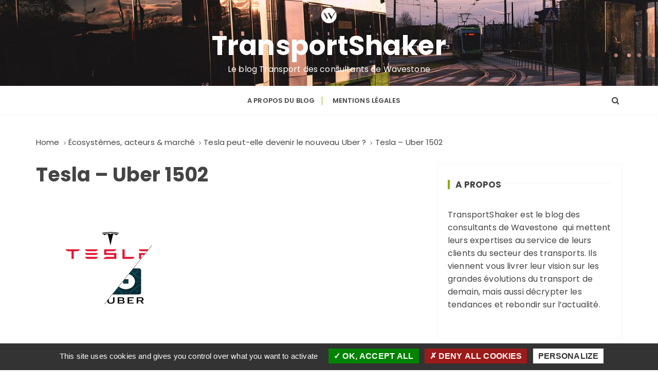

--- FILE ---
content_type: text/html; charset=UTF-8
request_url: https://www.transportshaker-wavestone.com/tesla-devenir-nouveau-uber/tesla-uber-1502-2/
body_size: 15912
content:
<!doctype html>
<html lang="fr-FR">
<head>
	<meta charset="UTF-8">
	<meta name="viewport" content="width=device-width, initial-scale=1">
		<link rel="profile" href="https://gmpg.org/xfn/11">
    
    <script type="text/javascript" src="/wp-content/themes/gucherry-blog-pro/js/tarteaucitron/tarteaucitron.js"></script>

    <script type="text/javascript">
    tarteaucitron.init({
      "privacyUrl": "", /* Privacy policy url */

      "hashtag": "#tarteaucitron", /* Open the panel with this hashtag */
      "cookieName": "tarteaucitron", /* Cookie name */

      "orientation": "bottom", /* Banner position (top - bottom) */
   
      "groupServices": false, /* Group services by category */
                       
      "showAlertSmall": false, /* Show the small banner on bottom right */
      "cookieslist": false, /* Show the cookie list */
                       
      "closePopup": false, /* Show a close X on the banner */

      "showIcon": true, /* Show cookie icon to manage cookies */
      //"iconSrc": "", /* Optionnal: URL or base64 encoded image */
      "iconPosition": "BottomLeft", /* BottomRight, BottomLeft, TopRight and TopLeft */

      "adblocker": false, /* Show a Warning if an adblocker is detected */
                       
      "DenyAllCta" : true, /* Show the deny all button */
      "AcceptAllCta" : true, /* Show the accept all button when highPrivacy on */
      "highPrivacy": true, /* HIGHLY RECOMMANDED Disable auto consent */
                       
      "handleBrowserDNTRequest": false, /* If Do Not Track == 1, disallow all */

      "removeCredit": false, /* Remove credit link */
      "moreInfoLink": true, /* Show more info link */

      "useExternalCss": false, /* If false, the tarteaucitron.css file will be loaded */
      "useExternalJs": false, /* If false, the tarteaucitron.js file will be loaded */

      //"cookieDomain": ".my-multisite-domaine.fr", /* Shared cookie for multisite */
                      
      "readmoreLink": "", /* Change the default readmore link */

      "mandatory": true, /* Show a message about mandatory cookies */
    });
    </script>
    <meta name='robots' content='index, follow, max-image-preview:large, max-snippet:-1, max-video-preview:-1' />
	<style>img:is([sizes="auto" i], [sizes^="auto," i]) { contain-intrinsic-size: 3000px 1500px }</style>
	<!--cloudflare-no-transform--><script type="text/javascript" src="https://tarteaucitron.io/load.js?domain=www.transportshaker-wavestone.com&uuid=a4ee3886cd86edaa9e9e85be4744f17f0ed59d93"></script>
	<!-- This site is optimized with the Yoast SEO plugin v25.9 - https://yoast.com/wordpress/plugins/seo/ -->
	<title>Tesla - Uber 1502 - TransportShaker</title>
	<link rel="canonical" href="https://www.transportshaker-wavestone.com/tesla-devenir-nouveau-uber/tesla-uber-1502-2/" />
	<meta property="og:locale" content="fr_FR" />
	<meta property="og:type" content="article" />
	<meta property="og:title" content="Tesla - Uber 1502 - TransportShaker" />
	<meta property="og:url" content="https://www.transportshaker-wavestone.com/tesla-devenir-nouveau-uber/tesla-uber-1502-2/" />
	<meta property="og:site_name" content="TransportShaker" />
	<meta property="og:image" content="https://www.transportshaker-wavestone.com/tesla-devenir-nouveau-uber/tesla-uber-1502-2" />
	<meta property="og:image:width" content="400" />
	<meta property="og:image:height" content="400" />
	<meta property="og:image:type" content="image/png" />
	<meta name="twitter:label1" content="Written by" />
	<meta name="twitter:data1" content="AlexisM1nCH3LL4" />
	<script type="application/ld+json" class="yoast-schema-graph">{"@context":"https://schema.org","@graph":[{"@type":"WebPage","@id":"https://www.transportshaker-wavestone.com/tesla-devenir-nouveau-uber/tesla-uber-1502-2/","url":"https://www.transportshaker-wavestone.com/tesla-devenir-nouveau-uber/tesla-uber-1502-2/","name":"Tesla - Uber 1502 - TransportShaker","isPartOf":{"@id":"https://www.transportshaker-wavestone.com/#website"},"primaryImageOfPage":{"@id":"https://www.transportshaker-wavestone.com/tesla-devenir-nouveau-uber/tesla-uber-1502-2/#primaryimage"},"image":{"@id":"https://www.transportshaker-wavestone.com/tesla-devenir-nouveau-uber/tesla-uber-1502-2/#primaryimage"},"thumbnailUrl":"https://www.transportshaker-wavestone.com/wp-content/uploads/2016/08/Tesla-Uber-1502-1-e1473766513744.png","datePublished":"2016-08-26T14:38:13+00:00","breadcrumb":{"@id":"https://www.transportshaker-wavestone.com/tesla-devenir-nouveau-uber/tesla-uber-1502-2/#breadcrumb"},"inLanguage":"fr-FR","potentialAction":[{"@type":"ReadAction","target":["https://www.transportshaker-wavestone.com/tesla-devenir-nouveau-uber/tesla-uber-1502-2/"]}]},{"@type":"ImageObject","inLanguage":"fr-FR","@id":"https://www.transportshaker-wavestone.com/tesla-devenir-nouveau-uber/tesla-uber-1502-2/#primaryimage","url":"https://www.transportshaker-wavestone.com/wp-content/uploads/2016/08/Tesla-Uber-1502-1-e1473766513744.png","contentUrl":"https://www.transportshaker-wavestone.com/wp-content/uploads/2016/08/Tesla-Uber-1502-1-e1473766513744.png","width":400,"height":400},{"@type":"BreadcrumbList","@id":"https://www.transportshaker-wavestone.com/tesla-devenir-nouveau-uber/tesla-uber-1502-2/#breadcrumb","itemListElement":[{"@type":"ListItem","position":1,"name":"Accueil","item":"https://www.transportshaker-wavestone.com/"},{"@type":"ListItem","position":2,"name":"Tesla peut-elle devenir le nouveau Uber ?","item":"https://www.transportshaker-wavestone.com/tesla-devenir-nouveau-uber/"},{"@type":"ListItem","position":3,"name":"Tesla &#8211; Uber 1502"}]},{"@type":"WebSite","@id":"https://www.transportshaker-wavestone.com/#website","url":"https://www.transportshaker-wavestone.com/","name":"TransportShaker","description":"Le blog Transport des consultants de Wavestone","publisher":{"@id":"https://www.transportshaker-wavestone.com/#organization"},"potentialAction":[{"@type":"SearchAction","target":{"@type":"EntryPoint","urlTemplate":"https://www.transportshaker-wavestone.com/?s={search_term_string}"},"query-input":{"@type":"PropertyValueSpecification","valueRequired":true,"valueName":"search_term_string"}}],"inLanguage":"fr-FR"},{"@type":"Organization","@id":"https://www.transportshaker-wavestone.com/#organization","name":"Wavestone","url":"https://www.transportshaker-wavestone.com/","logo":{"@type":"ImageObject","inLanguage":"fr-FR","@id":"https://www.transportshaker-wavestone.com/#/schema/logo/image/","url":"https://www.transportshaker-wavestone.com/wp-content/uploads/2021/08/Monogramme–W–NEGA-RGB-50x50-1.png","contentUrl":"https://www.transportshaker-wavestone.com/wp-content/uploads/2021/08/Monogramme–W–NEGA-RGB-50x50-1.png","width":50,"height":50,"caption":"Wavestone"},"image":{"@id":"https://www.transportshaker-wavestone.com/#/schema/logo/image/"}}]}</script>
	<!-- / Yoast SEO plugin. -->


<link rel='dns-prefetch' href='//fonts.googleapis.com' />
<link rel="alternate" type="application/rss+xml" title="TransportShaker &raquo; Flux" href="https://www.transportshaker-wavestone.com/feed/" />
<link rel="alternate" type="application/rss+xml" title="TransportShaker &raquo; Flux des commentaires" href="https://www.transportshaker-wavestone.com/comments/feed/" />
<link rel="alternate" type="application/rss+xml" title="TransportShaker &raquo; Tesla &#8211; Uber 1502 Flux des commentaires" href="https://www.transportshaker-wavestone.com/tesla-devenir-nouveau-uber/tesla-uber-1502-2/feed/" />
<script type="text/javascript">
/* <![CDATA[ */
window._wpemojiSettings = {"baseUrl":"https:\/\/s.w.org\/images\/core\/emoji\/16.0.1\/72x72\/","ext":".png","svgUrl":"https:\/\/s.w.org\/images\/core\/emoji\/16.0.1\/svg\/","svgExt":".svg","source":{"concatemoji":"https:\/\/www.transportshaker-wavestone.com\/wp-includes\/js\/wp-emoji-release.min.js"}};
/*! This file is auto-generated */
!function(s,n){var o,i,e;function c(e){try{var t={supportTests:e,timestamp:(new Date).valueOf()};sessionStorage.setItem(o,JSON.stringify(t))}catch(e){}}function p(e,t,n){e.clearRect(0,0,e.canvas.width,e.canvas.height),e.fillText(t,0,0);var t=new Uint32Array(e.getImageData(0,0,e.canvas.width,e.canvas.height).data),a=(e.clearRect(0,0,e.canvas.width,e.canvas.height),e.fillText(n,0,0),new Uint32Array(e.getImageData(0,0,e.canvas.width,e.canvas.height).data));return t.every(function(e,t){return e===a[t]})}function u(e,t){e.clearRect(0,0,e.canvas.width,e.canvas.height),e.fillText(t,0,0);for(var n=e.getImageData(16,16,1,1),a=0;a<n.data.length;a++)if(0!==n.data[a])return!1;return!0}function f(e,t,n,a){switch(t){case"flag":return n(e,"\ud83c\udff3\ufe0f\u200d\u26a7\ufe0f","\ud83c\udff3\ufe0f\u200b\u26a7\ufe0f")?!1:!n(e,"\ud83c\udde8\ud83c\uddf6","\ud83c\udde8\u200b\ud83c\uddf6")&&!n(e,"\ud83c\udff4\udb40\udc67\udb40\udc62\udb40\udc65\udb40\udc6e\udb40\udc67\udb40\udc7f","\ud83c\udff4\u200b\udb40\udc67\u200b\udb40\udc62\u200b\udb40\udc65\u200b\udb40\udc6e\u200b\udb40\udc67\u200b\udb40\udc7f");case"emoji":return!a(e,"\ud83e\udedf")}return!1}function g(e,t,n,a){var r="undefined"!=typeof WorkerGlobalScope&&self instanceof WorkerGlobalScope?new OffscreenCanvas(300,150):s.createElement("canvas"),o=r.getContext("2d",{willReadFrequently:!0}),i=(o.textBaseline="top",o.font="600 32px Arial",{});return e.forEach(function(e){i[e]=t(o,e,n,a)}),i}function t(e){var t=s.createElement("script");t.src=e,t.defer=!0,s.head.appendChild(t)}"undefined"!=typeof Promise&&(o="wpEmojiSettingsSupports",i=["flag","emoji"],n.supports={everything:!0,everythingExceptFlag:!0},e=new Promise(function(e){s.addEventListener("DOMContentLoaded",e,{once:!0})}),new Promise(function(t){var n=function(){try{var e=JSON.parse(sessionStorage.getItem(o));if("object"==typeof e&&"number"==typeof e.timestamp&&(new Date).valueOf()<e.timestamp+604800&&"object"==typeof e.supportTests)return e.supportTests}catch(e){}return null}();if(!n){if("undefined"!=typeof Worker&&"undefined"!=typeof OffscreenCanvas&&"undefined"!=typeof URL&&URL.createObjectURL&&"undefined"!=typeof Blob)try{var e="postMessage("+g.toString()+"("+[JSON.stringify(i),f.toString(),p.toString(),u.toString()].join(",")+"));",a=new Blob([e],{type:"text/javascript"}),r=new Worker(URL.createObjectURL(a),{name:"wpTestEmojiSupports"});return void(r.onmessage=function(e){c(n=e.data),r.terminate(),t(n)})}catch(e){}c(n=g(i,f,p,u))}t(n)}).then(function(e){for(var t in e)n.supports[t]=e[t],n.supports.everything=n.supports.everything&&n.supports[t],"flag"!==t&&(n.supports.everythingExceptFlag=n.supports.everythingExceptFlag&&n.supports[t]);n.supports.everythingExceptFlag=n.supports.everythingExceptFlag&&!n.supports.flag,n.DOMReady=!1,n.readyCallback=function(){n.DOMReady=!0}}).then(function(){return e}).then(function(){var e;n.supports.everything||(n.readyCallback(),(e=n.source||{}).concatemoji?t(e.concatemoji):e.wpemoji&&e.twemoji&&(t(e.twemoji),t(e.wpemoji)))}))}((window,document),window._wpemojiSettings);
/* ]]> */
</script>
<style id='wp-emoji-styles-inline-css' type='text/css'>

	img.wp-smiley, img.emoji {
		display: inline !important;
		border: none !important;
		box-shadow: none !important;
		height: 1em !important;
		width: 1em !important;
		margin: 0 0.07em !important;
		vertical-align: -0.1em !important;
		background: none !important;
		padding: 0 !important;
	}
</style>
<!-- <link rel='stylesheet' id='wp-block-library-css' href='https://www.transportshaker-wavestone.com/wp-includes/css/dist/block-library/style.min.css' type='text/css' media='all' /> -->
<link rel="stylesheet" type="text/css" href="//www.transportshaker-wavestone.com/wp-content/cache/wpfc-minified/dj4pk059/h6nv.css" media="all"/>
<style id='wp-block-library-theme-inline-css' type='text/css'>
.wp-block-audio :where(figcaption){color:#555;font-size:13px;text-align:center}.is-dark-theme .wp-block-audio :where(figcaption){color:#ffffffa6}.wp-block-audio{margin:0 0 1em}.wp-block-code{border:1px solid #ccc;border-radius:4px;font-family:Menlo,Consolas,monaco,monospace;padding:.8em 1em}.wp-block-embed :where(figcaption){color:#555;font-size:13px;text-align:center}.is-dark-theme .wp-block-embed :where(figcaption){color:#ffffffa6}.wp-block-embed{margin:0 0 1em}.blocks-gallery-caption{color:#555;font-size:13px;text-align:center}.is-dark-theme .blocks-gallery-caption{color:#ffffffa6}:root :where(.wp-block-image figcaption){color:#555;font-size:13px;text-align:center}.is-dark-theme :root :where(.wp-block-image figcaption){color:#ffffffa6}.wp-block-image{margin:0 0 1em}.wp-block-pullquote{border-bottom:4px solid;border-top:4px solid;color:currentColor;margin-bottom:1.75em}.wp-block-pullquote cite,.wp-block-pullquote footer,.wp-block-pullquote__citation{color:currentColor;font-size:.8125em;font-style:normal;text-transform:uppercase}.wp-block-quote{border-left:.25em solid;margin:0 0 1.75em;padding-left:1em}.wp-block-quote cite,.wp-block-quote footer{color:currentColor;font-size:.8125em;font-style:normal;position:relative}.wp-block-quote:where(.has-text-align-right){border-left:none;border-right:.25em solid;padding-left:0;padding-right:1em}.wp-block-quote:where(.has-text-align-center){border:none;padding-left:0}.wp-block-quote.is-large,.wp-block-quote.is-style-large,.wp-block-quote:where(.is-style-plain){border:none}.wp-block-search .wp-block-search__label{font-weight:700}.wp-block-search__button{border:1px solid #ccc;padding:.375em .625em}:where(.wp-block-group.has-background){padding:1.25em 2.375em}.wp-block-separator.has-css-opacity{opacity:.4}.wp-block-separator{border:none;border-bottom:2px solid;margin-left:auto;margin-right:auto}.wp-block-separator.has-alpha-channel-opacity{opacity:1}.wp-block-separator:not(.is-style-wide):not(.is-style-dots){width:100px}.wp-block-separator.has-background:not(.is-style-dots){border-bottom:none;height:1px}.wp-block-separator.has-background:not(.is-style-wide):not(.is-style-dots){height:2px}.wp-block-table{margin:0 0 1em}.wp-block-table td,.wp-block-table th{word-break:normal}.wp-block-table :where(figcaption){color:#555;font-size:13px;text-align:center}.is-dark-theme .wp-block-table :where(figcaption){color:#ffffffa6}.wp-block-video :where(figcaption){color:#555;font-size:13px;text-align:center}.is-dark-theme .wp-block-video :where(figcaption){color:#ffffffa6}.wp-block-video{margin:0 0 1em}:root :where(.wp-block-template-part.has-background){margin-bottom:0;margin-top:0;padding:1.25em 2.375em}
</style>
<style id='classic-theme-styles-inline-css' type='text/css'>
/*! This file is auto-generated */
.wp-block-button__link{color:#fff;background-color:#32373c;border-radius:9999px;box-shadow:none;text-decoration:none;padding:calc(.667em + 2px) calc(1.333em + 2px);font-size:1.125em}.wp-block-file__button{background:#32373c;color:#fff;text-decoration:none}
</style>
<style id='co-authors-plus-coauthors-style-inline-css' type='text/css'>
.wp-block-co-authors-plus-coauthors.is-layout-flow [class*=wp-block-co-authors-plus]{display:inline}

</style>
<style id='co-authors-plus-avatar-style-inline-css' type='text/css'>
.wp-block-co-authors-plus-avatar :where(img){height:auto;max-width:100%;vertical-align:bottom}.wp-block-co-authors-plus-coauthors.is-layout-flow .wp-block-co-authors-plus-avatar :where(img){vertical-align:middle}.wp-block-co-authors-plus-avatar:is(.alignleft,.alignright){display:table}.wp-block-co-authors-plus-avatar.aligncenter{display:table;margin-inline:auto}

</style>
<style id='co-authors-plus-image-style-inline-css' type='text/css'>
.wp-block-co-authors-plus-image{margin-bottom:0}.wp-block-co-authors-plus-image :where(img){height:auto;max-width:100%;vertical-align:bottom}.wp-block-co-authors-plus-coauthors.is-layout-flow .wp-block-co-authors-plus-image :where(img){vertical-align:middle}.wp-block-co-authors-plus-image:is(.alignfull,.alignwide) :where(img){width:100%}.wp-block-co-authors-plus-image:is(.alignleft,.alignright){display:table}.wp-block-co-authors-plus-image.aligncenter{display:table;margin-inline:auto}

</style>
<style id='global-styles-inline-css' type='text/css'>
:root{--wp--preset--aspect-ratio--square: 1;--wp--preset--aspect-ratio--4-3: 4/3;--wp--preset--aspect-ratio--3-4: 3/4;--wp--preset--aspect-ratio--3-2: 3/2;--wp--preset--aspect-ratio--2-3: 2/3;--wp--preset--aspect-ratio--16-9: 16/9;--wp--preset--aspect-ratio--9-16: 9/16;--wp--preset--color--black: #000000;--wp--preset--color--cyan-bluish-gray: #abb8c3;--wp--preset--color--white: #ffffff;--wp--preset--color--pale-pink: #f78da7;--wp--preset--color--vivid-red: #cf2e2e;--wp--preset--color--luminous-vivid-orange: #ff6900;--wp--preset--color--luminous-vivid-amber: #fcb900;--wp--preset--color--light-green-cyan: #7bdcb5;--wp--preset--color--vivid-green-cyan: #00d084;--wp--preset--color--pale-cyan-blue: #8ed1fc;--wp--preset--color--vivid-cyan-blue: #0693e3;--wp--preset--color--vivid-purple: #9b51e0;--wp--preset--gradient--vivid-cyan-blue-to-vivid-purple: linear-gradient(135deg,rgba(6,147,227,1) 0%,rgb(155,81,224) 100%);--wp--preset--gradient--light-green-cyan-to-vivid-green-cyan: linear-gradient(135deg,rgb(122,220,180) 0%,rgb(0,208,130) 100%);--wp--preset--gradient--luminous-vivid-amber-to-luminous-vivid-orange: linear-gradient(135deg,rgba(252,185,0,1) 0%,rgba(255,105,0,1) 100%);--wp--preset--gradient--luminous-vivid-orange-to-vivid-red: linear-gradient(135deg,rgba(255,105,0,1) 0%,rgb(207,46,46) 100%);--wp--preset--gradient--very-light-gray-to-cyan-bluish-gray: linear-gradient(135deg,rgb(238,238,238) 0%,rgb(169,184,195) 100%);--wp--preset--gradient--cool-to-warm-spectrum: linear-gradient(135deg,rgb(74,234,220) 0%,rgb(151,120,209) 20%,rgb(207,42,186) 40%,rgb(238,44,130) 60%,rgb(251,105,98) 80%,rgb(254,248,76) 100%);--wp--preset--gradient--blush-light-purple: linear-gradient(135deg,rgb(255,206,236) 0%,rgb(152,150,240) 100%);--wp--preset--gradient--blush-bordeaux: linear-gradient(135deg,rgb(254,205,165) 0%,rgb(254,45,45) 50%,rgb(107,0,62) 100%);--wp--preset--gradient--luminous-dusk: linear-gradient(135deg,rgb(255,203,112) 0%,rgb(199,81,192) 50%,rgb(65,88,208) 100%);--wp--preset--gradient--pale-ocean: linear-gradient(135deg,rgb(255,245,203) 0%,rgb(182,227,212) 50%,rgb(51,167,181) 100%);--wp--preset--gradient--electric-grass: linear-gradient(135deg,rgb(202,248,128) 0%,rgb(113,206,126) 100%);--wp--preset--gradient--midnight: linear-gradient(135deg,rgb(2,3,129) 0%,rgb(40,116,252) 100%);--wp--preset--font-size--small: 13px;--wp--preset--font-size--medium: 20px;--wp--preset--font-size--large: 36px;--wp--preset--font-size--x-large: 42px;--wp--preset--spacing--20: 0.44rem;--wp--preset--spacing--30: 0.67rem;--wp--preset--spacing--40: 1rem;--wp--preset--spacing--50: 1.5rem;--wp--preset--spacing--60: 2.25rem;--wp--preset--spacing--70: 3.38rem;--wp--preset--spacing--80: 5.06rem;--wp--preset--shadow--natural: 6px 6px 9px rgba(0, 0, 0, 0.2);--wp--preset--shadow--deep: 12px 12px 50px rgba(0, 0, 0, 0.4);--wp--preset--shadow--sharp: 6px 6px 0px rgba(0, 0, 0, 0.2);--wp--preset--shadow--outlined: 6px 6px 0px -3px rgba(255, 255, 255, 1), 6px 6px rgba(0, 0, 0, 1);--wp--preset--shadow--crisp: 6px 6px 0px rgba(0, 0, 0, 1);}:where(.is-layout-flex){gap: 0.5em;}:where(.is-layout-grid){gap: 0.5em;}body .is-layout-flex{display: flex;}.is-layout-flex{flex-wrap: wrap;align-items: center;}.is-layout-flex > :is(*, div){margin: 0;}body .is-layout-grid{display: grid;}.is-layout-grid > :is(*, div){margin: 0;}:where(.wp-block-columns.is-layout-flex){gap: 2em;}:where(.wp-block-columns.is-layout-grid){gap: 2em;}:where(.wp-block-post-template.is-layout-flex){gap: 1.25em;}:where(.wp-block-post-template.is-layout-grid){gap: 1.25em;}.has-black-color{color: var(--wp--preset--color--black) !important;}.has-cyan-bluish-gray-color{color: var(--wp--preset--color--cyan-bluish-gray) !important;}.has-white-color{color: var(--wp--preset--color--white) !important;}.has-pale-pink-color{color: var(--wp--preset--color--pale-pink) !important;}.has-vivid-red-color{color: var(--wp--preset--color--vivid-red) !important;}.has-luminous-vivid-orange-color{color: var(--wp--preset--color--luminous-vivid-orange) !important;}.has-luminous-vivid-amber-color{color: var(--wp--preset--color--luminous-vivid-amber) !important;}.has-light-green-cyan-color{color: var(--wp--preset--color--light-green-cyan) !important;}.has-vivid-green-cyan-color{color: var(--wp--preset--color--vivid-green-cyan) !important;}.has-pale-cyan-blue-color{color: var(--wp--preset--color--pale-cyan-blue) !important;}.has-vivid-cyan-blue-color{color: var(--wp--preset--color--vivid-cyan-blue) !important;}.has-vivid-purple-color{color: var(--wp--preset--color--vivid-purple) !important;}.has-black-background-color{background-color: var(--wp--preset--color--black) !important;}.has-cyan-bluish-gray-background-color{background-color: var(--wp--preset--color--cyan-bluish-gray) !important;}.has-white-background-color{background-color: var(--wp--preset--color--white) !important;}.has-pale-pink-background-color{background-color: var(--wp--preset--color--pale-pink) !important;}.has-vivid-red-background-color{background-color: var(--wp--preset--color--vivid-red) !important;}.has-luminous-vivid-orange-background-color{background-color: var(--wp--preset--color--luminous-vivid-orange) !important;}.has-luminous-vivid-amber-background-color{background-color: var(--wp--preset--color--luminous-vivid-amber) !important;}.has-light-green-cyan-background-color{background-color: var(--wp--preset--color--light-green-cyan) !important;}.has-vivid-green-cyan-background-color{background-color: var(--wp--preset--color--vivid-green-cyan) !important;}.has-pale-cyan-blue-background-color{background-color: var(--wp--preset--color--pale-cyan-blue) !important;}.has-vivid-cyan-blue-background-color{background-color: var(--wp--preset--color--vivid-cyan-blue) !important;}.has-vivid-purple-background-color{background-color: var(--wp--preset--color--vivid-purple) !important;}.has-black-border-color{border-color: var(--wp--preset--color--black) !important;}.has-cyan-bluish-gray-border-color{border-color: var(--wp--preset--color--cyan-bluish-gray) !important;}.has-white-border-color{border-color: var(--wp--preset--color--white) !important;}.has-pale-pink-border-color{border-color: var(--wp--preset--color--pale-pink) !important;}.has-vivid-red-border-color{border-color: var(--wp--preset--color--vivid-red) !important;}.has-luminous-vivid-orange-border-color{border-color: var(--wp--preset--color--luminous-vivid-orange) !important;}.has-luminous-vivid-amber-border-color{border-color: var(--wp--preset--color--luminous-vivid-amber) !important;}.has-light-green-cyan-border-color{border-color: var(--wp--preset--color--light-green-cyan) !important;}.has-vivid-green-cyan-border-color{border-color: var(--wp--preset--color--vivid-green-cyan) !important;}.has-pale-cyan-blue-border-color{border-color: var(--wp--preset--color--pale-cyan-blue) !important;}.has-vivid-cyan-blue-border-color{border-color: var(--wp--preset--color--vivid-cyan-blue) !important;}.has-vivid-purple-border-color{border-color: var(--wp--preset--color--vivid-purple) !important;}.has-vivid-cyan-blue-to-vivid-purple-gradient-background{background: var(--wp--preset--gradient--vivid-cyan-blue-to-vivid-purple) !important;}.has-light-green-cyan-to-vivid-green-cyan-gradient-background{background: var(--wp--preset--gradient--light-green-cyan-to-vivid-green-cyan) !important;}.has-luminous-vivid-amber-to-luminous-vivid-orange-gradient-background{background: var(--wp--preset--gradient--luminous-vivid-amber-to-luminous-vivid-orange) !important;}.has-luminous-vivid-orange-to-vivid-red-gradient-background{background: var(--wp--preset--gradient--luminous-vivid-orange-to-vivid-red) !important;}.has-very-light-gray-to-cyan-bluish-gray-gradient-background{background: var(--wp--preset--gradient--very-light-gray-to-cyan-bluish-gray) !important;}.has-cool-to-warm-spectrum-gradient-background{background: var(--wp--preset--gradient--cool-to-warm-spectrum) !important;}.has-blush-light-purple-gradient-background{background: var(--wp--preset--gradient--blush-light-purple) !important;}.has-blush-bordeaux-gradient-background{background: var(--wp--preset--gradient--blush-bordeaux) !important;}.has-luminous-dusk-gradient-background{background: var(--wp--preset--gradient--luminous-dusk) !important;}.has-pale-ocean-gradient-background{background: var(--wp--preset--gradient--pale-ocean) !important;}.has-electric-grass-gradient-background{background: var(--wp--preset--gradient--electric-grass) !important;}.has-midnight-gradient-background{background: var(--wp--preset--gradient--midnight) !important;}.has-small-font-size{font-size: var(--wp--preset--font-size--small) !important;}.has-medium-font-size{font-size: var(--wp--preset--font-size--medium) !important;}.has-large-font-size{font-size: var(--wp--preset--font-size--large) !important;}.has-x-large-font-size{font-size: var(--wp--preset--font-size--x-large) !important;}
:where(.wp-block-post-template.is-layout-flex){gap: 1.25em;}:where(.wp-block-post-template.is-layout-grid){gap: 1.25em;}
:where(.wp-block-columns.is-layout-flex){gap: 2em;}:where(.wp-block-columns.is-layout-grid){gap: 2em;}
:root :where(.wp-block-pullquote){font-size: 1.5em;line-height: 1.6;}
</style>
<!-- <link rel='stylesheet' id='contact-form-7-css' href='https://www.transportshaker-wavestone.com/wp-content/plugins/contact-form-7/includes/css/styles.css' type='text/css' media='all' /> -->
<!-- <link rel='stylesheet' id='gucherry-blog-style-css' href='https://www.transportshaker-wavestone.com/wp-content/themes/gucherry-blog-pro/style.css' type='text/css' media='all' /> -->
<link rel="stylesheet" type="text/css" href="//www.transportshaker-wavestone.com/wp-content/cache/wpfc-minified/motrwlqw/h6nv.css" media="all"/>
<link rel='stylesheet' id='gucherry-blog-google-fonts-css' href='//fonts.googleapis.com/css?family=Poppins%3A400%2C400i%2C500%2C500i%2C600%2C600i%2C700%2C700i%2C800%2C800i&#038;subset=latin%2Clatin-ext' type='text/css' media='all' />
<!-- <link rel='stylesheet' id='gucherry-blog-main-css' href='https://www.transportshaker-wavestone.com/wp-content/themes/gucherry-blog-pro/everestthemes/assets/dist/css/main-style.css' type='text/css' media='all' /> -->
<!-- <link rel='stylesheet' id='gucherry-blog-update-css' href='https://www.transportshaker-wavestone.com/wp-content/themes/gucherry-blog-pro/everestthemes/assets/dist/css/update-style.css' type='text/css' media='all' /> -->
<!-- <link rel='stylesheet' id='gucherry-woocommerce-style-css' href='https://www.transportshaker-wavestone.com/wp-content/themes/gucherry-blog-pro/everestthemes/woocommerce/woocommerce.css' type='text/css' media='all' /> -->
<link rel="stylesheet" type="text/css" href="//www.transportshaker-wavestone.com/wp-content/cache/wpfc-minified/laz1f8y1/h6nv.css" media="all"/>
<script src='//www.transportshaker-wavestone.com/wp-content/cache/wpfc-minified/10l7242y/h6nv.js' type="text/javascript"></script>
<!-- <script type="text/javascript" src="https://www.transportshaker-wavestone.com/wp-includes/js/jquery/jquery.min.js" id="jquery-core-js"></script> -->
<!-- <script type="text/javascript" src="https://www.transportshaker-wavestone.com/wp-includes/js/jquery/jquery-migrate.min.js" id="jquery-migrate-js"></script> -->
<link rel="https://api.w.org/" href="https://www.transportshaker-wavestone.com/wp-json/" /><link rel="alternate" title="JSON" type="application/json" href="https://www.transportshaker-wavestone.com/wp-json/wp/v2/media/6734" /><link rel="EditURI" type="application/rsd+xml" title="RSD" href="https://www.transportshaker-wavestone.com/xmlrpc.php?rsd" />
<link rel='shortlink' href='https://www.transportshaker-wavestone.com/?p=6734' />
<link rel="alternate" title="oEmbed (JSON)" type="application/json+oembed" href="https://www.transportshaker-wavestone.com/wp-json/oembed/1.0/embed?url=https%3A%2F%2Fwww.transportshaker-wavestone.com%2Ftesla-devenir-nouveau-uber%2Ftesla-uber-1502-2%2F" />
<link rel="alternate" title="oEmbed (XML)" type="text/xml+oembed" href="https://www.transportshaker-wavestone.com/wp-json/oembed/1.0/embed?url=https%3A%2F%2Fwww.transportshaker-wavestone.com%2Ftesla-devenir-nouveau-uber%2Ftesla-uber-1502-2%2F&#038;format=xml" />
    <style type="text/css">  
    
    @media ( min-width: 1024px ) {

    
    .gc-header-s1 .gc-logo-block,
    .gc-header-s2 .header-mid-block,
    .gc-header-s3 .gc-logo-block,
    .gc-header-s4 .gc-logo-block {

        padding-top:5px;
    }

    
    }

    
    @media( min-width:1024px ) {

        .mastheader .site-title,
        .mastheader.gc-header-s2 .site-title {
            
                        font-size: 52px;
                    }
    }
        
    .mastheader .site-title,
    .mastheader.gc-header-s2 .site-title {

            font-family: Poppins;
                font-weight: bold;
                font-style: normal;
                text-transform: inherit;
                line-height: 1.3;
                letter-spacing: 0.50px;
            }

    /*-----------------------------------------------------------------------------
                        BODY TYPOGRAPHY OPTIONS
    -----------------------------------------------------------------------------*/
        
            
    body,
    button,
    input,
    select,
    textarea,
    .gc-post-widget .post-title h4
        {
                        font-family: Poppins;
                        font-size: 16px;
                        font-weight: normal;
                        line-height: 1.6;
                        letter-spacing: 0.15px;
                    }
        
        
    /*-----------------------------------------------------------------------------
                                HEADING TYPOGRAPHY OPTIONS
    -----------------------------------------------------------------------------*/
        
            h1,
        h2,
        h3,
        h4,
        h5,
        h6,
        blockquote {

                    font-family: Poppins;
                    }

        @media( min-width:1024px ) {

            h1 {

                
                      font-size: 46px;

                                  }
        }
        
        h1 {
                    font-weight: 700;
                        font-style: normal;
                        text-transform: inherit;
                        line-height: 1.1;
                    }


        @media( min-width:1024px ) {

            h2 {

                
                      font-size: 38px;

                                  }
        }

        
        h2
        {
                    font-weight: 700;
                        font-style: normal;
                        text-transform: inherit;
                        line-height: 1.1;
                    }


         @media( min-width:1024px ) {

            h3 {

                
                      font-size: 34px;

                                  }
        }
        
        h3
        {
                    font-weight: 700;
                        font-style: normal;
                        text-transform: inherit;
                        line-height: 1.1;
                    }


         @media( min-width:1024px ) {

            h3 {

                
                      font-size: 28px;

                                  }
        }
        
        h4
        {
                    font-weight: 700;
                        font-style: normal;
                        text-transform: inherit;
                        line-height: 1.1;
                    }


        @media( min-width:1024px ) {

            h5 {

                
                      font-size: 24px;

                                  }
        }

        
        h5
        {
                    font-weight: 700;
                        font-style: normal;
                        text-transform: inherit;
                        line-height: 1.1;
                    }

        @media( min-width:1024px ) {

            h6 {

                
                      font-size: 20px;

                                  }
        }
        
        h6
        {
                    font-weight: 700;
                        font-style: normal;
                        text-transform: inherit;
                        line-height: 1.1;
                    }
     
    
    /*-----------------------------------------------------------------------------
                                MENU TYPOGRAPHY OPTIONS
    -----------------------------------------------------------------------------*/
    
        
    .site-navigation ul li a,
    .site-navigation ul li .sub-menu li a,
    .site-navigation ul li .children li a {

                font-family: Poppins;
                font-size: 15px;
                font-weight: 400;
                font-style: normal;
                text-transform: inherit;
                letter-spacing: 0.15px;
            }
        
    .site-navigation>ul>li>a
    {
            font-family: Poppins;
                font-size: 13px;
                font-weight: 600;
                font-style: normal;
                text-transform: uppercase;
                letter-spacing: 0.15px;
            }
        
    
    /*-----------------------------------------------------------------------------
                                TOP MENU TYPOGRAPHY OPTIONS
    -----------------------------------------------------------------------------*/
    
            
    .mastheader .secondary-navigation ul li a

    {
            font-family: Poppins;
                font-size: 15px;
                font-weight: 400;
                font-style: normal;
                text-transform: capitalize;
                line-height: 1.6;
                letter-spacing: 0.15px;
            }
        
    
    /*-----------------------------------------------------------------------------
                                BANNER TYPOGRAPHY OPTIONS
    -----------------------------------------------------------------------------*/
    
    /*------------------------- Banner Post Title Typography -------------------------*/
    
    
    @media( min-width:1024px ) {

        .gc-banner-s1 .post-title h2,
        .gc-banner-s2 .post-title h2,
        .gc-banner-s3 .post-title h2,
        .gc-banner-s4 .post-title h2 {

                
                      font-size: 28px;

                                  }
        }
        
    .gc-banner-s1 .post-title h2,
    .gc-banner-s2 .post-title h2,
    .gc-banner-s3 .post-title h2,
    .gc-banner-s4 .post-title h2 {
            font-family: Poppins;
                font-weight: 700;
                font-style: normal;
                text-transform: inherit;
                line-height: 1.1;
            }
        
    /*------------------------- Banner Read More Text Typography -------------------------*/
    
            
    .gc-banner-s1 .read-more-button
    {
            font-family: Poppins;
                font-size: 12px;
                font-weight: 600;
                font-style: inherit;
                text-transform: uppercase;
                line-height: 1;
                letter-spacing: 0.15px;
            }
        
    
    /*-----------------------------------------------------------------------------
                                BLOG PAGE TYPOGRAPHY OPTIONS 
    -----------------------------------------------------------------------------*/
    
    /*------------------------- Blog Post Title Typography -------------------------*/
    
    

    @media( min-width:1024px ) {
        
        .brick-item .post-title h3,
        .gc-blog-list-s1 .post-title h3,
        .gc-blog-list-s3 .post-title h3 {

                
                      font-size: 32px;

                                  }
        }

    .brick-item .post-title h3,
    .gc-blog-list-s1 .post-title h3,
    .gc-blog-list-s3 .post-title h3
    {
            font-family: Poppins;
                font-weight: 600;
                font-style: normal;
                text-transform: inherit;
                line-height: 1.1;
            } 
    
    /*------------------------- Blog Page Read More Text Typography -------------------------*/
    
            
    .gc-blog-list-s1 .gc-button-primary,
    .gc-blog-list-s3 .read-more-button
    {
            font-family: Poppins;
                font-size: 13px;
                font-weight: 500;
                font-style: inherit;
                text-transform: uppercase;
                line-height: 1;
                letter-spacing: 0.15px;
            }
        
        
    /*-----------------------------------------------------------------------------
                                ARCHIVE/SEARCH PAGE TYPOGRAPHY OPTIONS
    -----------------------------------------------------------------------------*/
    
    /*------------------------- Archive Post Title Typography -------------------------*/
    
    

    @media( min-width:1024px ) {
        
    .archive-inner .gc-blog-list-s1 .post-title h3,
    .archive-inner .brick-item .post-title h3,
    .archive-inner .gc-blog-list-s3 .post-title h3,
    .search-inner .gc-blog-list-s1 .post-title h3,
    .search-inner .brick-item .post-title h3,
    .search-inner .gc-blog-list-s3 .post-title h3 {

                
                      font-size: 33px;

                                  }
        }

        
    .archive-inner .gc-blog-list-s1 .post-title h3,
    .archive-inner .brick-item .post-title h3,
    .archive-inner .gc-blog-list-s3 .post-title h3,
    .search-inner .gc-blog-list-s1 .post-title h3,
    .search-inner .brick-item .post-title h3,
    .search-inner .gc-blog-list-s3 .post-title h3
    {
            font-family: Poppins;
                font-weight: 600;
                font-style: normal;
                text-transform: inherit;
                line-height: 1.1;
            } 
    
    /*------------------------- Archive Page Read More Text Typography -------------------------*/
    
            
    .archive-inner .gc-blog-list-s1 .gc-button-primary,
    .archive-inner .gc-blog-list-s3 .read-more-button,
    .search-inner .gc-blog-list-s1 .gc-button-primary,
    .search-inner .gc-blog-list-s3 .read-more-button
    {
            font-family: Poppins;
                font-size: 13px;
                font-weight: 500;
                font-style: inherit;
                text-transform: uppercase;
                line-height: 1;
                letter-spacing: 0.15px;
            }
        
        
    /*-----------------------------------------------------------------------------
                                WIDGET TYPOGRAPHY OPTIONS 
    -----------------------------------------------------------------------------*/
    
    /*------------------------- Widget Title Typography -------------------------*/
    
            
    .widget .widget-title h3
    {
            font-family: Poppins;
                font-size: 17px;
                font-weight: bold;
                font-style: normal;
                text-transform: uppercase;
                line-height: 1.1;
            }
    
        
    /*-----------------------------------------------------------------------------
                                PAGE/POST SINGLE TYPOGRAPHY OPTIONS
    -----------------------------------------------------------------------------*/
    
    /*------------------------- Page/Post Single Title Typography -------------------------*/
    
    

    @media( min-width:1024px ) {
        
    .single-page-s1 .page-title h1,
    .single-page-s2 .page-title h1,
    .single-page-s3 .page-title h1,
    .single-page-s4 .page-title h1,
    .default-page-s1 .page-title h1 {

                
                      font-size: 38px;

                                  }
        }
        
    .single-page-s1 .page-title h1,
    .single-page-s2 .page-title h1,
    .single-page-s3 .page-title h1,
    .single-page-s4 .page-title h1,
    .default-page-s1 .page-title h1
    {
            font-family: Poppins;
                font-weight: 700;
                font-style: normal;
                text-transform: inherit;
                line-height: 1.1;
            }
        
    /*-----------------------------------------------------------------------------
                                RELATED POSTS SECTION TYPOGRAPHY OPTIONS
    -----------------------------------------------------------------------------*/
    
    /*------------------------- Related Posts Section Title Typography -------------------------*/
    
            
    .related-posts .section-title h3
    {
            font-family: Poppins;
                font-size: 28px;
                font-weight: 700;
                font-style: normal;
                text-transform: inherit;
                line-height: 1.1;
            }
        
    /*------------------------- Related Posts Section Post Title Typography -------------------------*/
    
            
    .related-posts .post-title h4
    {
            font-family: Poppins;
                font-size: 16px;
                font-weight: normal;
                font-style: normal;
                text-transform: inherit;
                line-height: 1.6;
            }
        
    
    /*-----------------------------------------------------------------------------
                                CATEGORY/POST META TYPOGRAPHY OPTIONS
    -----------------------------------------------------------------------------*/
    
    /*------------------------- Category Meta Typography -------------------------*/
    
            
    .entry-cats ul li a,
    .extra-gc-layout-4  .entry-cats ul li a
    {
            font-family: Poppins;
                font-size: 12px;
                font-weight: 600;
                font-style: inherit;
                text-transform: uppercase;
                line-height: 24px;
                letter-spacing: 0.15px;
            }
        
    /*------------------------- Post Meta Typography -------------------------*/
    
            
    .entry-metas ul li,
    .entry-metas ul li a,
    .entry-metas ul li span
    {
            font-family: Poppins;
                font-size: 11px;
                font-weight: 500;
                font-style: inherit;
                text-transform: uppercase;
                line-height: 1;
                letter-spacing: 0.15px;
            }


    /*-----------------------------------------------------------------------------
                                GLOBAL BUTTONS TYPOGRAPHY OPTIONS
    -----------------------------------------------------------------------------*/
    
    /*------------------------- Buttons Typography -------------------------*/

    
    
    button,
    input[type="reset"],
    input[type="button"],
    input[type="submit"],
    #gc-backtotop.caption,
    .read-more-button,
    .gc-button-primary,
    .primary-widget-area .gc-instagram-widget .follow-permalink a,
    .gc-pagination nav.pagination .nav-links .page-numbers.next,
    .gc-pagination nav.pagination .nav-links .page-numbers.prev,
    .secondary-widget-area .gc-instagram-widget .follow-permalink a,
    .footer.secondary-widget-area .gc-instagram-widget .follow-permalink a {

        
        font-family: Poppins;

        
        font-size: 13px;

        
        font-weight:600;

        
        font-style:inherit;

        
        text-transform:uppercase;

            }
        
    /*-----------------------------------------------------------------------------
                                PAGINATION ALIGNMENT
    -----------------------------------------------------------------------------*/
    
    
            
    @media( min-width:1024px ) {
        
        .gc-pagination .pagination-entry
        {
                        text-align: center;

                    }
        
    }

    
    /*-----------------------------------------------------------------------------*/
    /*-----------------------------------------------------------------------------*/
    /*-----------------------------------------------------------------------------*/

    /*-----------------------------------------------------------------------------
                                COLOR OPTIONS
    -----------------------------------------------------------------------------*/

    /*-----------------------------------------------------------------------------*/
    /*-----------------------------------------------------------------------------*/
    /*-----------------------------------------------------------------------------*/

    /*-----------------------------------------------------------------------------
                        GLOBAL COLOR OPTIONS
    -----------------------------------------------------------------------------*/

        
    a:hover,
    .editor-entry a,
    .widget_rss ul li a,
    .widget_meta a:hover,
    .gc-featured-cats a:hover,
    .entry-metas ul li a:hover,
    #gc-backtotop.caption,
    .widget_archive a:hover,
    .widget_categories a:hover,
    .widget_recent_entries a:hover,
    .widget_product_categories a:hover,
    .widget_rss li a:hover,
    .widget_pages li a:hover,
    .widget_nav_menu li a:hover,
    .gc-custom-cats-widget a:hover span,
    .gc-banner-s2 .entry-cats ul li a:hover,
    .gc-banner-s3 .entry-cats ul li a:hover,
    .comments-area .comment-body .reply a:hover,
    .comments-area .comment-body .reply a:focus,
    .woocommerce-widget-layered-nav ul li a:hover,
    .gc-banner-s3 .owl-carousel .owl-nav button:hover,
    .archive-page-wrap .mega-archive-box .gc-breadcrumb ul li a:hover,
    .gc-pagination nav.pagination .nav-links .page-numbers.next:hover,
    .gc-pagination nav.pagination .nav-links .page-numbers.prev:hover,
    .single-page-s2 .single-s2-top-inner .entry-metas ul li a:hover,
    .single-page-s2 .single-s2-top-inner .entry-cats ul li a:hover,
    .single-page-s3 .single-s3-top-inner .entry-metas ul li a:hover,
    .single-page-s3 .single-s3-top-inner .entry-cats ul li a:hover,
    .close-canvas .icon-x,
    .extra-gc-layout-4  .gc-custom-cats-widget .cats-items a:hover span,
    .gc-banner-s4 .entry-metas ul li a:hover,
    .woocommerce-info::before
    {

        color: #86af05;
    }
        
    .entry-tags .post-tags a {

        border:1px solid #86af05;
    }
        
    .gc-button-primary,
    .extra-gc-layout-4  .gc-button-primary,
    .extra-gc-layout-4  .secondary-widget-area .gc-instagram-widget .follow-permalink a,
    .secondary-widget-area .gc-instagram-widget .follow-permalink a {

        border:2px solid #86af05;
    }
        
    .entry-cats ul li a:before,
    .read-more-button:hover:before,
    #gc-backtotop.caption:after,
    .entry-cats ul li:nth-child(n+11) a:before,
    .gc-featured-cats a.read-more-button:hover:before,
    .gc-pagination nav.pagination .nav-links .page-numbers.next:hover::before,
    .gc-pagination nav.pagination .nav-links .page-numbers.prev:hover::before,
    .primary-widget-area .gc-instagram-widget .follow-permalink a:hover:after {

        content:'';
        background-color: #86af05;
    }
        
    button,
    input[type="button"],
    input[type="reset"],
    input[type="submit"],
    .gc-button-primary:hover,
    .calendar_wrap caption,
    .is-post-format span,
    .archive-page-wrap .cat-post-count,
    .gc-featured-cats .cat-post-count,
    .gc-banner-s1 .owl-dots .owl-dot.active,
    .gc-banner-s2 .owl-carousel .owl-nav button,
    .gc-social-widget .social-icons ul li a:hover,
    .gc-pagination nav.pagination .nav-links .page-numbers,
    .woocommerce .widget_price_filter .ui-slider .ui-slider-handle,
    .woocommerce .widget_price_filter .ui-slider .ui-slider-handle, 
    .woocommerce .widget_price_filter .ui-slider .ui-slider-range,
    .jetpack_subscription_widget input[type="submit"],
    .secondary-widget-area .gc-instagram-widget .follow-permalink a:hover,
    .extra-gc-layout-4 .gc-button-primary:hover,
    .extra-gc-layout-4 .secondary-widget-area .gc-instagram-widget .follow-permalink a:hover,
    .extra-gc-layout-4 .gc-post-widget .is-post-format span,
    .extra-gc-layout-4 .gc-social-widget .social-icons ul li a:hover,
    .extra-gc-layout-4 .is-post-format span,
    .woocommerce span.onsale,
    .woocommerce a.button.alt,
    .woocommerce button.button.alt,
    .woocommerce nav.woocommerce-pagination ul li span.current,
    .woocommerce nav.woocommerce-pagination ul li a:hover {

        background-color: #86af05;
    }
        
    .gc-header-s4 .site-navigation>ul>li>a:before {
    
        content: "";
        background: #86af05;
    }
        
    .woocommerce-info,
    .woocommerce-message
    {
        border-top-color: #86af05;

    }
        
    .woocommerce-message::before
    {
        content: "\e015";
        color: #86af05;

    }

            
    .gc-banner-s3 .owl-carousel .owl-nav button.owl-prev 
    {
        border-right:1px solid #f5f5f5;
    }

    .nice-select
    {
        border: solid 1px #f5f5f5;
    }

    .nice-select:hover
    {
        border-color: #f5f5f5;
    }

    .nice-select:active,
    .nice-select.open,
    .nice-select:focus
    {
        border-color: #f5f5f5;
    }

    .selectize-input
    {
        border: 1px solid #f5f5f5;
    }

    textarea,
    .author-box,
    .related-posts,
    input[type="text"],
    input[type="email"],
    input[type="url"],
    input[type="password"],
    input[type="search"],
    .category-description,
    .post-navigation .nav-links,
    .secondary-widget-area .widget,
    .calendar_wrap table th,
    .calendar_wrap table td,
    .search-wrapper form input,
    .comments-area .comment-body,
    .comment-respond,
    .wp-block-tag-cloud a,
    .widget_tag_cloud .tagcloud a,
    .jetpack_subscription_widget input[type="email"],
    .woocommerce nav.woocommerce-pagination ul
    {
        border:1px solid #f5f5f5;
    }

    .gc-blog-list-s1 article,
    .gc-post-widget .widget-container article,
    .woocommerce .widget_shopping_cart .cart_list li, 
    .woocommerce.widget_shopping_cart .cart_list li,
    .woocommerce ul.product_list_widget li,
    .comments-area .comment-body .comment-meta
    {
        border-bottom:1px solid #f5f5f5;
    }

    .widget_product_categories ul li ul
    {
        border-top:1px solid #f5f5f5;
    }

    .post-navigation .nav-previous,
    .woocommerce nav.woocommerce-pagination ul li
    {
        border-right:1px solid #f5f5f5;
    }

    .widget_archive li,
    .widget_categories li,
    .widget_recent_entries li,
    .widget_meta li,
    .widget_recent_comments li,
    .widget_rss li,
    .widget_pages li,
    .widget_nav_menu li a,
    .widget_product_categories li,
    .woocommerce-widget-layered-nav ul li,
    .author-box .top-wrap,
    .related-posts .section-title,
    .woocommerce .woocommerce-widget-layered-nav-list .woocommerce-widget-layered-nav-list__item
    {
        border-bottom:1px solid #f5f5f5;
    }

    hr
    {
        background-color: #f5f5f5;
    }

    th
    {
        border: 1px solid #f5f5f5;
    }

    td
    {
        border: 1px solid #f5f5f5;
    }

    abbr,
    acronym
    {
        border-bottom: 1px dotted #f5f5f5;
    }

    .widget .widget-title h3::after
    {
        content: "";
        border-top: 1px solid #f5f5f5;

    }

    
    .gc-banner-s2 .owl-carousel .owl-nav button:hover {

         background-color: #86af05;
    }

    
    
    .post-title a {

         background-image: -prefix-linear-gradient(to right,rgba(255,255,255,0) 50%, #ffffff 50%);

         background-image: linear-gradient(to right,rgba(255,255,255,0) 50%, #ffffff 50%);
    }
        
    .extra-gc-layout-4 .post-content .post-title a {
        
        line-height: 1.2 background-image: -webkit-linear-gradient(to right, rgba(255, 255, 255, 0) 50%, #ffffff 50%);

        background-image: -moz-linear-gradient(to right, rgba(255, 255, 255, 0) 50%, #ffffff 50%);

        background-image: linear-gradient(to right, rgba(255, 255, 255, 0) 50%, #ffffff 50%);
    }

    
    .post-title a:hover,
    .extra-gc-layout-4 .post-content .post-title a:hover {

        color:#86af05;
    }

    
    
    .entry-cats ul li:first-child a:before   
    {
        content:'';
        background: #86af05;
    }
        
    .extra-gc-layout-4  .entry-cats ul li:first-child a {

        background-color: #86af05;
    }
        
    .extra-gc-layout-4  .entry-cats ul li:first-child a:after        
    {
        border-left-color: #86af05;    
    }

    
    .entry-cats ul li:nth-child(2) a:before
    {
        content:'';
        background: #86af05;
    }
        
    .extra-gc-layout-4  .entry-cats ul li:nth-child(2) a {

        background-color: #86af05;
    }
        
    .extra-gc-layout-4  .entry-cats ul li:nth-child(2) a:after    
    {
        border-left-color: #86af05;    
    }

    
    .entry-cats ul li:nth-child(3) a:before
    {
        content:'';
        background: #86af05;
    }
        
    .extra-gc-layout-4  .entry-cats ul li:nth-child(3) a {

        background-color: #86af05;
    }
        
    .extra-gc-layout-4  .entry-cats ul li:nth-child(3) a:after        
    {
        border-left-color: #86af05;    
    }

    
    .entry-cats ul li:nth-child(4) a:before
    {
        content:'';
        background: #86af05;
    }
        
    .extra-gc-layout-4  .entry-cats ul li:nth-child(4) a {

        background-color: #86af05;
    }
        
    .extra-gc-layout-4  .entry-cats ul li:nth-child(4) a:after     
    {
        border-left-color: #86af05;    
    }

    
    .entry-cats ul li:nth-child(5) a:before
    {
        content:'';
        background: #86af05;
    }
        
    .extra-gc-layout-4 .entry-cats ul li:nth-child(5) a {

        background-color: #86af05;
    }
        
    .extra-gc-layout-4  .entry-cats ul li:nth-child(5) a:after        
    {
        border-left-color: #86af05;    
    }

    
    .entry-cats ul li:nth-child(6) a:before
    {
        content:'';
        background: #86af05;
    }
        
    .extra-gc-layout-4  .entry-cats ul li:nth-child(6) a {

        background-color: #86af05;
    }
        
    .extra-gc-layout-4  .entry-cats ul li:nth-child(6) a:after     
    {
        border-left-color: #86af05;    
    }

    
    .entry-cats ul li:nth-child(7) a:before
    {
        content:'';
        background: #86af05;
    }
        
    .extra-gc-layout-4  .entry-cats ul li:nth-child(7) a {

        background-color: #86af05;
    }
        
    .extra-gc-layout-4  .entry-cats ul li:nth-child(7) a:after       
    {
        border-left-color: #86af05;    
    }

    
    .entry-cats ul li:nth-child(8) a:before
    {
        content:'';
        
    }
        
    .extra-gc-layout-4  .entry-cats ul li:nth-child(8) a {

        background-color: #86af05;
    }
        
    .extra-gc-layout-4 .entry-cats ul li:nth-child(8) a:after       
    {
        border-left-color: #86af05;    
    }

    
    .entry-cats ul li:nth-child(9) a:before
    {
        content:'';
        background: #86af05;
    }
        
    .extra-gc-layout-4  .entry-cats ul li:nth-child(9) a {

        background-color: #86af05;
    }
        
    .extra-gc-layout-4  .entry-cats ul li:nth-child(9) a:after       
    {
        border-left-color: #86af05;    
    }

    
    .entry-cats ul li:nth-child(10) a:before
    {
        content:'';
        background: #86af05;
    }
        
    .extra-gc-layout-4 .entry-cats ul li:nth-child(10) a {

        background-color: #86af05;
    }
    
    .extra-gc-layout-4 .entry-cats ul li:nth-child(10) a:after        
    {
        border-left-color: #86af05;    
    }

    
    .site-navigation ul li a::after {

        background-color:#86af05;
    }
        
    .site-navigation ul li .sub-menu li a,
    .gc-header-s4 .site-navigation ul li .sub-menu li a,
    .gc-header-s4 .site-navigation ul li .children li a 
    {
        border-bottom: 1px solid #86af05;
    }
                
    
    .mastheader .search-trigger:hover, 
    .mastheader .canvas-trigger:hover,
    .gc-header-s1 .social-icons ul li a:hover,
    .gc-header-s2 .social-icons ul li a:hover,
    .gc-header-s3 .social-icons ul li a:hover,
    .gc-header-s4  .social-icons ul li a:hover,
    .mastheader.gc-header-s4  .search-trigger:hover,
    .mastheader.gc-header-s4 .canvas-trigger:hover {

        color: #86af05;
    }

    
    .site-navigation>ul>li>a:hover,
    .gc-header-s4 .site-navigation>ul>li>a:hover {

        color: #86af05;
    }

    
    .site-navigation ul li .sub-menu li a:hover, 
    .site-navigation ul li .children li a:hover,
    .gc-header-s4 .site-navigation ul li .sub-menu li a:hover, 
    .gc-header-s4 .site-navigation ul li .children li a:hover {

        color: #86af05;
    }

    
    .gc-breadcrumb ul li a:hover,
    .gc-breadcrumb ul li a span:hover {

        color: #86af05;
    }

    
    .widget .widget-title h3:before {

         border-left-color: #86af05;
    }
    
    .extra-gc-layout-4  .widget .widget-title h3::before {
        
        content: '';
        border-left: 11px solid #86af05;
    }

        
    
    /*-----------------------------------------------------------------------------
                        FOOTER COLOR OPTIONS
    -----------------------------------------------------------------------------*/

    
    #gc-backtotop.caption {

        color: #86af05;
    }

    #gc-backtotop.caption:after {

        content: '';
        background-color: #86af05;
    }

    
    .footer .footer-inner {

        background-color: #83858e;
    }

    
    .footer .widget .widget-title h3 {

        color: #ffffff;
    }

    
    .footer .widget .widget-title h3:before {

        content:'';
        border-left-color: #86af05;
    }

    
    .footer,
    .footer a,
    .footer .widget_rss ul li a,
    .footer .footer-bottom p,
    .footer input[type="text"], 
    .footer input[type="email"], 
    .footer input[type="url"], 
    .footer input[type="password"], 
    .footer input[type="search"],
    .footer .gc-post-widget .post-title a,
    .footer .gc-post-widget .entry-metas ul li,
    .footer .gc-post-widget .entry-metas ul li a,
    .footer .gc-post-widget .entry-metas ul li span,
    .footer.secondary-widget-area .gc-instagram-widget .follow-permalink a {

        color: #ffffff;
    }

        
    .footer a:hover,
    .footer .footer-bottom a,
    .footer .widget_rss ul li a:hover,
    .footer .widget_tag_cloud .tagcloud a:hover,
    .footer .widget_nav_menu li a:hover,
    .footer .widget_pages li a:hover,
    .footer .nice-select .option:hover,
    .footer.secondary-widget-area .gc-instagram-widget .follow-permalink a:hover {

        color: #86af05;
    }
        
    .footer .gc-button-primary:hover
    {
        color: white;     
    }

    
    .footer .widget_tag_cloud .tagcloud a  {

        border: 1px solid #ffffff;
    }

    .footer textarea, 
    .footer input[type="text"], 
    .footer input[type="email"], 
    .footer input[type="url"], 
    .footer input[type="password"], 
    .footer input[type="search"], 
    .footer .calendar_wrap table th, 
    .footer .calendar_wrap table td, 
    .footer .search-wrapper form input {

        border-color: #ffffff;
    }
    
    .footer .footer-top,
    .footer .gc-blog-list-s1 article, 
    .footer .widget_rss li,
    .footer .widget_archive li, 
    .footer .widget_categories li, 
    .footer .widget_recent_entries li, 
    .footer .widget_meta li, 
    .footer .widget_recent_comments li, 
    .footer .widget_pages li, 
    .footer .widget_nav_menu li a, 
    .footer .widget_product_categories li, 
    .footer .woocommerce-widget-layered-nav ul li,
    .footer .gc-post-widget .widget-container article,
    .footer .widget_categories li,
    .footer .woocommerce .woocommerce-widget-layered-nav-list .woocommerce-widget-layered-nav-list__item {

        border-bottom-color:#ffffff;
    }
        
    .footer input[type="search"]
    {
        border: 1px solid #ffffff;
    }

    
    
    .footer .footer-bottom {

        background-color: #86af05;
    }

    
    .footer .copyright-info p {

        color: #ffffff;
    }

    
    .footer .copyright-info p a {

        color: #86af05;
    }

     
        
    span.page-numbers.current {

        background-color: #000000 !important;
    }
        
    </style>
        
    		<style type="text/css">
					.site-title a,
			.site-description {
				color: #ffffff;
			}
				</style>
		<link rel="icon" href="https://www.transportshaker-wavestone.com/wp-content/uploads/2024/02/Blogs-2024_TS.png" sizes="32x32" />
<link rel="icon" href="https://www.transportshaker-wavestone.com/wp-content/uploads/2024/02/Blogs-2024_TS.png" sizes="192x192" />
<link rel="apple-touch-icon" href="https://www.transportshaker-wavestone.com/wp-content/uploads/2024/02/Blogs-2024_TS.png" />
<meta name="msapplication-TileImage" content="https://www.transportshaker-wavestone.com/wp-content/uploads/2024/02/Blogs-2024_TS.png" />
</head>

<body class="attachment wp-singular attachment-template-default single single-attachment postid-6734 attachmentid-6734 attachment-png wp-custom-logo wp-embed-responsive wp-theme-gucherry-blog-pro">

    	<div class="page-wrap">
       <a class="skip-link screen-reader-text" href="#content">Skip to content</a>
        <header class="mastheader gc-header-s1">
    <div class="header-inner">
                   <div class="gc-logo-block" style="background-image: url( https://www.transportshaker-wavestone.com/wp-content/uploads/2022/04/cropped-infrastructure-1839235_1920-1.jpg );">
                        <div class="gc-container">
                <div class="site-identity">
                <a href="https://www.transportshaker-wavestone.com/" class="custom-logo-link" rel="home"><img width="50" height="50" src="https://www.transportshaker-wavestone.com/wp-content/uploads/2021/08/Monogramme–W–NEGA-RGB-50x50-1.png" class="custom-logo" alt="Monogramme Wavestone" decoding="async" /></a>                    <span class="site-title"><a href="https://www.transportshaker-wavestone.com/" rel="home">TransportShaker</a></span>
                                    <p class="site-description">Le blog Transport des consultants de Wavestone</p>
                                </div><!-- // site-identity -->
            </div><!-- // gc-container -->
        </div><!-- // gc-logo-block -->
        <div class="bottom-header">
            <div class="gc-container">
                <div class="gc-row">
                    <div class="gc-col left">
                        <div class="social-icons">
                            <ul>
                                                            </ul>
                        </div><!-- // social-icons -->
                    </div><!-- // gc-col -->
                    <div class="gc-col center">
                        <div class="primary-navigation-wrap">
                            <div class="menu-toggle">
                                <span class="hamburger-bar"></span>
                                <span class="hamburger-bar"></span>
                                <span class="hamburger-bar"></span>
                            </div><!-- .menu-toggle -->
                            <nav id="site-navigation" class="site-navigation">
                                <ul id="menu-footer" class="primary-menu"><li id="menu-item-17853" class="menu-item menu-item-type-post_type menu-item-object-page menu-item-17853"><a href="https://www.transportshaker-wavestone.com/a-propos/">A propos du blog</a></li>
<li id="menu-item-19425" class="menu-item menu-item-type-post_type menu-item-object-page menu-item-19425"><a href="https://www.transportshaker-wavestone.com/mentions-legales/">Mentions légales</a></li>
</ul>                            </nav>
                        </div><!-- // primary-navigation-wrap -->
                    </div><!-- // gc-col -->
                    <div class="gc-col right">
                                               <button class="search-trigger"><i class="fa fa-search" aria-hidden="true"></i></button>
                                            </div><!-- // gc-col -->
                </div><!-- // gc-row -->
            </div><!-- // gc-container -->
        </div><!-- // bottom-header -->
    </div><!-- // header-inner -->
</header><!-- // mastheader gc-header-s1 -->        <div class="search-overlay-holder">
            <div class="gc-container">
                <div class="search-wrapper">
                    <form action="#">
                        <form role="search" method="get" id="searchform" class="search-form" action="https://www.transportshaker-wavestone.com/" >
    <label>
        <span class="screen-reader-text">Search for:</span>
        <input type="search" class="search-field" placeholder="Tapez des mots-clés &amp; validez par Entrée" value="" name="s" />
    </label>
    
    <button type="submit" class="search-submit"><i class="fa fa-search" aria-hidden="true">
    </i></button>
    </form>                    </form>
                    <div class="form-close">
                        <svg width="20" height="20" class="close-search-overlay">
                            <line y2="100%" x2="0" y1="0" x1="100%" stroke-width="1.1" stroke="#000"></line>
                            <line y2="100%" x2="100%" y1="0%" x1="0%" stroke-width="1.1" stroke="#000"></line>
                        </svg>
                    </div>
                </div>
            </div><!-- // gc-container -->
        </div><!-- // search-overlay-holder -->
        
	<section class="main-content-area-wrap">
        <div class="single-page-wrap">
            <div class="single-page-s1 layout-tweak">
                               <div class="gc-container">
                     			<div class="gc-breadcrumb">
                <div class="breadcrumb-entry">
                    <nav role="navigation" aria-label="Breadcrumbs" class="breadcrumb-trail breadcrumbs" itemprop="breadcrumb"><ul class="trail-items" itemscope itemtype="http://schema.org/BreadcrumbList"><meta name="numberOfItems" content="4" /><meta name="itemListOrder" content="Ascending" /><li itemprop="itemListElement" itemscope itemtype="http://schema.org/ListItem" class="trail-item trail-begin"><a href="https://www.transportshaker-wavestone.com/" rel="home" itemprop="item"><span itemprop="name">Home</span></a><meta itemprop="position" content="1" /></li><li itemprop="itemListElement" itemscope itemtype="http://schema.org/ListItem" class="trail-item"><a href="https://www.transportshaker-wavestone.com/category/ecosystemes-acteurs-et-marches/" itemprop="item"><span itemprop="name">Écosystèmes, acteurs &amp; marché</span></a><meta itemprop="position" content="2" /></li><li itemprop="itemListElement" itemscope itemtype="http://schema.org/ListItem" class="trail-item"><a href="https://www.transportshaker-wavestone.com/tesla-devenir-nouveau-uber/" itemprop="item"><span itemprop="name">Tesla peut-elle devenir le nouveau Uber ?</span></a><meta itemprop="position" content="3" /></li><li itemprop="itemListElement" itemscope itemtype="http://schema.org/ListItem" class="trail-item trail-end"><span itemprop="item"><span itemprop="name">Tesla &#8211; Uber 1502</span></span><meta itemprop="position" content="4" /></li></ul></nav>                </div><!-- // breadcrumb-entry -->
            </div><!-- // gc-breadcrumb -->
 			                    <div id="primary" class="content-area">
                        <main class="site-main">
                            <div class="single-page-inner">
                                <div class="row">
                                                                       <div class="col-lg-8 col-md-12 sticky-portion">
                                        
<div id="post-6734" class="single-page-entry">
            <div class="page-title">
        <h1>Tesla &#8211; Uber 1502</h1>
    </div><!-- // page-ttile -->
    <div class="entry-metas">
        <ul>
                                                        </ul>
    </div><!-- // entry-metas -->
        <div class="single-page-content-area">
               <div class="editor-entry dropcap">
            <p class="attachment"><a href='https://www.transportshaker-wavestone.com/wp-content/uploads/2016/08/Tesla-Uber-1502-1-e1473766513744.png'><img fetchpriority="high" decoding="async" width="300" height="300" src="https://www.transportshaker-wavestone.com/wp-content/uploads/2016/08/Tesla-Uber-1502-1-300x300.png" class="attachment-medium size-medium" alt="" srcset="https://www.transportshaker-wavestone.com/wp-content/uploads/2016/08/Tesla-Uber-1502-1-300x300.png 300w, https://www.transportshaker-wavestone.com/wp-content/uploads/2016/08/Tesla-Uber-1502-1-150x150.png 150w, https://www.transportshaker-wavestone.com/wp-content/uploads/2016/08/Tesla-Uber-1502-1-32x32.png 32w, https://www.transportshaker-wavestone.com/wp-content/uploads/2016/08/Tesla-Uber-1502-1-64x64.png 64w, https://www.transportshaker-wavestone.com/wp-content/uploads/2016/08/Tesla-Uber-1502-1-96x96.png 96w, https://www.transportshaker-wavestone.com/wp-content/uploads/2016/08/Tesla-Uber-1502-1-128x128.png 128w, https://www.transportshaker-wavestone.com/wp-content/uploads/2016/08/Tesla-Uber-1502-1-e1473766513744.png 400w" sizes="(max-width: 300px) 100vw, 300px" /></a></p>
        </div><!-- // editor-entry -->
                <div class="post-navigation">
            <div class="nav-links">
                          </div><!-- // nav-links -->
        </div><!-- // post-navigation -->
            <div class="author-box">
        <div class="top-wrap">
            <div class="author-thumb">
                            </div>
            <!-- // author-thumb -->
            <div class="author-name">
                <h3>AlexisM1nCH3LL4</h3>
                            </div>
            <!-- // author-name -->
        </div><!-- // top-wrap -->
        <div class="author-details">
           <div class="gc-social-widget"><div class="social-icons"><ul></ul></div></div>        </div>
        <!-- // author-details -->
    </div><!-- // author-box -->
    
<div id="comments" class="comments-area comments-box-entry">

		<div id="respond" class="comment-respond">
		<h3 id="reply-title" class="comment-reply-title">Laisser un commentaire <small><a rel="nofollow" id="cancel-comment-reply-link" href="/tesla-devenir-nouveau-uber/tesla-uber-1502-2/#respond" style="display:none;">Annuler la réponse</a></small></h3><form action="https://www.transportshaker-wavestone.com/wp-comments-post.php" method="post" id="commentform" class="comment-form"><p class="comment-notes"><span id="email-notes">Votre adresse e-mail ne sera pas publiée.</span> <span class="required-field-message">Les champs obligatoires sont indiqués avec <span class="required">*</span></span></p><p class="comment-form-comment"><label for="comment">Commentaire <span class="required">*</span></label> <textarea id="comment" name="comment" cols="45" rows="8" maxlength="65525" required></textarea></p><p class="comment-form-author"><label for="author">Nom <span class="required">*</span></label> <input id="author" name="author" type="text" value="" size="30" maxlength="245" autocomplete="name" required /></p>
<p class="comment-form-email"><label for="email">E-mail <span class="required">*</span></label> <input id="email" name="email" type="email" value="" size="30" maxlength="100" aria-describedby="email-notes" autocomplete="email" required /></p>
<p class="comment-form-url"><label for="url">Site web</label> <input id="url" name="url" type="url" value="" size="30" maxlength="200" autocomplete="url" /></p>
<p class="form-submit"><input name="submit" type="submit" id="submit" class="submit" value="Laisser un commentaire" /> <input type='hidden' name='comment_post_ID' value='6734' id='comment_post_ID' />
<input type='hidden' name='comment_parent' id='comment_parent' value='0' />
</p><p style="display: none;"><input type="hidden" id="akismet_comment_nonce" name="akismet_comment_nonce" value="e2d9e6074e" /></p><p style="display: none !important;" class="akismet-fields-container" data-prefix="ak_"><label>&#916;<textarea name="ak_hp_textarea" cols="45" rows="8" maxlength="100"></textarea></label><input type="hidden" id="ak_js_1" name="ak_js" value="36"/><script>document.getElementById( "ak_js_1" ).setAttribute( "value", ( new Date() ).getTime() );</script></p></form>	</div><!-- #respond -->
	
</div><!-- #comments -->
    </div><!-- // default-page-content-area -->
</div><!-- // single-page-content-area -->                                    </div><!-- // col -->
                                    <div class="col-lg-4 col-md-12 sticky-portion">
    <aside id="secondary" class="secondary-widget-area">
        <div id="text-5" class="widget widget_text"><div class="widget-title"><h3>A Propos</h3></div>			<div class="textwidget"><div class="textwidget">
<p>TransportShaker est le blog des consultants de Wavestone  qui mettent leurs expertises au service de leurs clients du secteur des transports. Ils viennent vous livrer leur vision sur les grandes évolutions du transport de demain, mais aussi décrypter les tendances et rebondir sur l’actualité.<a id="en-savoir-plus" href="/a-propos/"><b></b></a></p>
</div>
</div>
		</div><div id="nav_menu-5" class="widget widget_nav_menu"><div class="widget-title"><h3>FORMATS</h3></div><div class="menu-formats-container"><ul id="menu-formats" class="menu"><li id="menu-item-17808" class="menu-item menu-item-type-taxonomy menu-item-object-category menu-item-17808"><a href="https://www.transportshaker-wavestone.com/category/dossier/">Dossier</a></li>
<li id="menu-item-17804" class="menu-item menu-item-type-taxonomy menu-item-object-category menu-item-17804"><a href="https://www.transportshaker-wavestone.com/category/eclairage/">Éclairage</a></li>
<li id="menu-item-17807" class="menu-item menu-item-type-taxonomy menu-item-object-category menu-item-17807"><a href="https://www.transportshaker-wavestone.com/category/entretien/">Entretien</a></li>
<li id="menu-item-17806" class="menu-item menu-item-type-taxonomy menu-item-object-category menu-item-17806"><a href="https://www.transportshaker-wavestone.com/category/infographie/">Infographie</a></li>
<li id="menu-item-17805" class="menu-item menu-item-type-taxonomy menu-item-object-category menu-item-17805"><a href="https://www.transportshaker-wavestone.com/category/news/">News</a></li>
</ul></div></div><div id="custom_html-2" class="widget_text widget widget_custom_html"><div class="widget-title"><h3>Nos Blogs Wavestone</h3></div><div class="textwidget custom-html-widget"><div class="textwidget">
	<ul>
		<li>
		<a href="https://www.bankobserver-wavestone.com/" target="_blank" rel="noopener"> BankObserver</a>
		</li>
<li>
<a href="https://www.digitalcorner-wavestone.com/" target="_blank" rel="noopener"> DigitalCorner</a></li>
<li>
<a href="https://www.energystream-wavestone.com/" target="_blank" rel="noopener"> EnergyStream </a></li>
<li><a href="https://www.financeinnovation.fr/" target="_blank" rel="noopener"> Innovation management &amp; funding </a></li>
		<li>
<a href="https://www.insurancespeaker-wavestone.com/" target="_blank" rel="noopener"> InsuranceSpeaker </a></li>
<li><a href="https://www.leblogrh.net/" target="_blank" rel="noopener"> Le Blog RH </a></li>
<li><a href="https://www.transportshaker-wavestone.com/" target="_blank" rel="noopener"> TransportShaker </a></li>
	</ul>
</div></div></div>    </aside><!-- // aside -->
</div><!-- // col-lg-4 -->                                </div><!-- // row -->
                            </div><!-- // single-page-inner -->
                        </main><!-- // site-main -->
                    </div><!-- // # primary -->
                </div><!-- // gc-container -->
            </div><!-- // single-page-s1 layout-tweak -->
        </div><!-- // single-page-wrap -->
    </section><!-- // main-content-area-wrap -->


</main><!--/.neve-main-->


</div><!--/.wrapper-->
<script type="text/javascript">
    tarteaucitron.user.analyticsUa = 'UA-12333275-10';
    tarteaucitron.user.analyticsMore = function () { /* optionnal ga.push() */ };
    tarteaucitron.user.analyticsUaCreate = { /* optionnal create configuration */ };
    tarteaucitron.user.analyticsAnonymizeIp = true;
    tarteaucitron.user.analyticsPageView = { /* optionnal pageview configuration */ };
    tarteaucitron.user.analyticsMore = function () { /* optionnal ga.push() */ };
    (tarteaucitron.job = tarteaucitron.job || []).push('analytics');
</script>
<script async src="https://www.googletagmanager.com/gtag/js?id=G-Q597Z6R6S3"></script>
<script type="text/javascript">
    function prepareGtagService()
    {
        if(typeof (tarteaucitron.services.gtag) != "undefined")
        {
            tarteaucitron.services.gtag.js = function () {
                "use strict";
                gtag('consent', 'update', {
                    'ad_storage': 'granted'
                });
            };
        }
        else {
            setTimeout(prepareGtagService, 10);
        }
    }

    document.addEventListener("DOMContentLoaded", function() {

        prepareGtagService();
    });


    window.dataLayer = window.dataLayer || [];
    function gtag(){dataLayer.push(arguments);}

    gtag('consent', 'default', {
        'ad_storage': 'denied'
    });

    gtag('js', new Date());

    gtag('config', 'G-Q597Z6R6S3');

    tarteaucitron.user.gtagUa = 'G-Q597Z6R6S3';
    tarteaucitron.user.gtagMore = function () {};
    (tarteaucitron.job = tarteaucitron.job || []).push('gtag');
</script>
<script type="speculationrules">
{"prefetch":[{"source":"document","where":{"and":[{"href_matches":"\/*"},{"not":{"href_matches":["\/wp-*.php","\/wp-admin\/*","\/wp-content\/uploads\/*","\/wp-content\/*","\/wp-content\/plugins\/*","\/wp-content\/themes\/gucherry-blog-pro\/*","\/*\\?(.+)"]}},{"not":{"selector_matches":"a[rel~=\"nofollow\"]"}},{"not":{"selector_matches":".no-prefetch, .no-prefetch a"}}]},"eagerness":"conservative"}]}
</script>
<script type="text/javascript" src="https://www.transportshaker-wavestone.com/wp-includes/js/dist/hooks.min.js" id="wp-hooks-js"></script>
<script type="text/javascript" src="https://www.transportshaker-wavestone.com/wp-includes/js/dist/i18n.min.js" id="wp-i18n-js"></script>
<script type="text/javascript" id="wp-i18n-js-after">
/* <![CDATA[ */
wp.i18n.setLocaleData( { 'text direction\u0004ltr': [ 'ltr' ] } );
/* ]]> */
</script>
<script type="text/javascript" src="https://www.transportshaker-wavestone.com/wp-content/plugins/contact-form-7/includes/swv/js/index.js" id="swv-js"></script>
<script type="text/javascript" id="contact-form-7-js-translations">
/* <![CDATA[ */
( function( domain, translations ) {
	var localeData = translations.locale_data[ domain ] || translations.locale_data.messages;
	localeData[""].domain = domain;
	wp.i18n.setLocaleData( localeData, domain );
} )( "contact-form-7", {"translation-revision-date":"2025-02-06 12:02:14+0000","generator":"GlotPress\/4.0.1","domain":"messages","locale_data":{"messages":{"":{"domain":"messages","plural-forms":"nplurals=2; plural=n > 1;","lang":"fr"},"This contact form is placed in the wrong place.":["Ce formulaire de contact est plac\u00e9 dans un mauvais endroit."],"Error:":["Erreur\u00a0:"]}},"comment":{"reference":"includes\/js\/index.js"}} );
/* ]]> */
</script>
<script type="text/javascript" id="contact-form-7-js-before">
/* <![CDATA[ */
var wpcf7 = {
    "api": {
        "root": "https:\/\/www.transportshaker-wavestone.com\/wp-json\/",
        "namespace": "contact-form-7\/v1"
    }
};
/* ]]> */
</script>
<script type="text/javascript" src="https://www.transportshaker-wavestone.com/wp-content/plugins/contact-form-7/includes/js/index.js" id="contact-form-7-js"></script>
<script type="text/javascript" src="https://www.transportshaker-wavestone.com/wp-content/themes/gucherry-blog-pro/everestthemes/assets/dist/js/bundle.min.js" id="gucherry-blog-bundle-js"></script>
<script type="text/javascript" src="https://www.transportshaker-wavestone.com/wp-content/themes/gucherry-blog-pro/js/navigation.js" id="gucherry-blog-navigation-js"></script>
<script type="text/javascript" src="https://www.transportshaker-wavestone.com/wp-content/themes/gucherry-blog-pro/js/skip-link-focus-fix.js" id="gucherry-blog-skip-link-focus-fix-js"></script>
<script type="text/javascript" src="https://www.transportshaker-wavestone.com/wp-includes/js/comment-reply.min.js" id="comment-reply-js" async="async" data-wp-strategy="async"></script>
<script type="text/javascript" src="https://www.google.com/recaptcha/api.js?render=6Ld77jMcAAAAAHQsg1hIfbcH8So96bP2pN1a7UG3" id="google-recaptcha-js"></script>
<script type="text/javascript" src="https://www.transportshaker-wavestone.com/wp-includes/js/dist/vendor/wp-polyfill.min.js" id="wp-polyfill-js"></script>
<script type="text/javascript" id="wpcf7-recaptcha-js-before">
/* <![CDATA[ */
var wpcf7_recaptcha = {
    "sitekey": "6Ld77jMcAAAAAHQsg1hIfbcH8So96bP2pN1a7UG3",
    "actions": {
        "homepage": "homepage",
        "contactform": "contactform"
    }
};
/* ]]> */
</script>
<script type="text/javascript" src="https://www.transportshaker-wavestone.com/wp-content/plugins/contact-form-7/modules/recaptcha/index.js" id="wpcf7-recaptcha-js"></script>
<script defer type="text/javascript" src="https://www.transportshaker-wavestone.com/wp-content/plugins/akismet/_inc/akismet-frontend.js" id="akismet-frontend-js"></script>
</body>

</html><!-- WP Fastest Cache file was created in 0.319 seconds, on 20 January 2026 @ 13 h 26 min -->

--- FILE ---
content_type: text/html; charset=utf-8
request_url: https://www.google.com/recaptcha/api2/anchor?ar=1&k=6Ld77jMcAAAAAHQsg1hIfbcH8So96bP2pN1a7UG3&co=aHR0cHM6Ly93d3cudHJhbnNwb3J0c2hha2VyLXdhdmVzdG9uZS5jb206NDQz&hl=en&v=N67nZn4AqZkNcbeMu4prBgzg&size=invisible&anchor-ms=20000&execute-ms=30000&cb=vcgd4ubih282
body_size: 48788
content:
<!DOCTYPE HTML><html dir="ltr" lang="en"><head><meta http-equiv="Content-Type" content="text/html; charset=UTF-8">
<meta http-equiv="X-UA-Compatible" content="IE=edge">
<title>reCAPTCHA</title>
<style type="text/css">
/* cyrillic-ext */
@font-face {
  font-family: 'Roboto';
  font-style: normal;
  font-weight: 400;
  font-stretch: 100%;
  src: url(//fonts.gstatic.com/s/roboto/v48/KFO7CnqEu92Fr1ME7kSn66aGLdTylUAMa3GUBHMdazTgWw.woff2) format('woff2');
  unicode-range: U+0460-052F, U+1C80-1C8A, U+20B4, U+2DE0-2DFF, U+A640-A69F, U+FE2E-FE2F;
}
/* cyrillic */
@font-face {
  font-family: 'Roboto';
  font-style: normal;
  font-weight: 400;
  font-stretch: 100%;
  src: url(//fonts.gstatic.com/s/roboto/v48/KFO7CnqEu92Fr1ME7kSn66aGLdTylUAMa3iUBHMdazTgWw.woff2) format('woff2');
  unicode-range: U+0301, U+0400-045F, U+0490-0491, U+04B0-04B1, U+2116;
}
/* greek-ext */
@font-face {
  font-family: 'Roboto';
  font-style: normal;
  font-weight: 400;
  font-stretch: 100%;
  src: url(//fonts.gstatic.com/s/roboto/v48/KFO7CnqEu92Fr1ME7kSn66aGLdTylUAMa3CUBHMdazTgWw.woff2) format('woff2');
  unicode-range: U+1F00-1FFF;
}
/* greek */
@font-face {
  font-family: 'Roboto';
  font-style: normal;
  font-weight: 400;
  font-stretch: 100%;
  src: url(//fonts.gstatic.com/s/roboto/v48/KFO7CnqEu92Fr1ME7kSn66aGLdTylUAMa3-UBHMdazTgWw.woff2) format('woff2');
  unicode-range: U+0370-0377, U+037A-037F, U+0384-038A, U+038C, U+038E-03A1, U+03A3-03FF;
}
/* math */
@font-face {
  font-family: 'Roboto';
  font-style: normal;
  font-weight: 400;
  font-stretch: 100%;
  src: url(//fonts.gstatic.com/s/roboto/v48/KFO7CnqEu92Fr1ME7kSn66aGLdTylUAMawCUBHMdazTgWw.woff2) format('woff2');
  unicode-range: U+0302-0303, U+0305, U+0307-0308, U+0310, U+0312, U+0315, U+031A, U+0326-0327, U+032C, U+032F-0330, U+0332-0333, U+0338, U+033A, U+0346, U+034D, U+0391-03A1, U+03A3-03A9, U+03B1-03C9, U+03D1, U+03D5-03D6, U+03F0-03F1, U+03F4-03F5, U+2016-2017, U+2034-2038, U+203C, U+2040, U+2043, U+2047, U+2050, U+2057, U+205F, U+2070-2071, U+2074-208E, U+2090-209C, U+20D0-20DC, U+20E1, U+20E5-20EF, U+2100-2112, U+2114-2115, U+2117-2121, U+2123-214F, U+2190, U+2192, U+2194-21AE, U+21B0-21E5, U+21F1-21F2, U+21F4-2211, U+2213-2214, U+2216-22FF, U+2308-230B, U+2310, U+2319, U+231C-2321, U+2336-237A, U+237C, U+2395, U+239B-23B7, U+23D0, U+23DC-23E1, U+2474-2475, U+25AF, U+25B3, U+25B7, U+25BD, U+25C1, U+25CA, U+25CC, U+25FB, U+266D-266F, U+27C0-27FF, U+2900-2AFF, U+2B0E-2B11, U+2B30-2B4C, U+2BFE, U+3030, U+FF5B, U+FF5D, U+1D400-1D7FF, U+1EE00-1EEFF;
}
/* symbols */
@font-face {
  font-family: 'Roboto';
  font-style: normal;
  font-weight: 400;
  font-stretch: 100%;
  src: url(//fonts.gstatic.com/s/roboto/v48/KFO7CnqEu92Fr1ME7kSn66aGLdTylUAMaxKUBHMdazTgWw.woff2) format('woff2');
  unicode-range: U+0001-000C, U+000E-001F, U+007F-009F, U+20DD-20E0, U+20E2-20E4, U+2150-218F, U+2190, U+2192, U+2194-2199, U+21AF, U+21E6-21F0, U+21F3, U+2218-2219, U+2299, U+22C4-22C6, U+2300-243F, U+2440-244A, U+2460-24FF, U+25A0-27BF, U+2800-28FF, U+2921-2922, U+2981, U+29BF, U+29EB, U+2B00-2BFF, U+4DC0-4DFF, U+FFF9-FFFB, U+10140-1018E, U+10190-1019C, U+101A0, U+101D0-101FD, U+102E0-102FB, U+10E60-10E7E, U+1D2C0-1D2D3, U+1D2E0-1D37F, U+1F000-1F0FF, U+1F100-1F1AD, U+1F1E6-1F1FF, U+1F30D-1F30F, U+1F315, U+1F31C, U+1F31E, U+1F320-1F32C, U+1F336, U+1F378, U+1F37D, U+1F382, U+1F393-1F39F, U+1F3A7-1F3A8, U+1F3AC-1F3AF, U+1F3C2, U+1F3C4-1F3C6, U+1F3CA-1F3CE, U+1F3D4-1F3E0, U+1F3ED, U+1F3F1-1F3F3, U+1F3F5-1F3F7, U+1F408, U+1F415, U+1F41F, U+1F426, U+1F43F, U+1F441-1F442, U+1F444, U+1F446-1F449, U+1F44C-1F44E, U+1F453, U+1F46A, U+1F47D, U+1F4A3, U+1F4B0, U+1F4B3, U+1F4B9, U+1F4BB, U+1F4BF, U+1F4C8-1F4CB, U+1F4D6, U+1F4DA, U+1F4DF, U+1F4E3-1F4E6, U+1F4EA-1F4ED, U+1F4F7, U+1F4F9-1F4FB, U+1F4FD-1F4FE, U+1F503, U+1F507-1F50B, U+1F50D, U+1F512-1F513, U+1F53E-1F54A, U+1F54F-1F5FA, U+1F610, U+1F650-1F67F, U+1F687, U+1F68D, U+1F691, U+1F694, U+1F698, U+1F6AD, U+1F6B2, U+1F6B9-1F6BA, U+1F6BC, U+1F6C6-1F6CF, U+1F6D3-1F6D7, U+1F6E0-1F6EA, U+1F6F0-1F6F3, U+1F6F7-1F6FC, U+1F700-1F7FF, U+1F800-1F80B, U+1F810-1F847, U+1F850-1F859, U+1F860-1F887, U+1F890-1F8AD, U+1F8B0-1F8BB, U+1F8C0-1F8C1, U+1F900-1F90B, U+1F93B, U+1F946, U+1F984, U+1F996, U+1F9E9, U+1FA00-1FA6F, U+1FA70-1FA7C, U+1FA80-1FA89, U+1FA8F-1FAC6, U+1FACE-1FADC, U+1FADF-1FAE9, U+1FAF0-1FAF8, U+1FB00-1FBFF;
}
/* vietnamese */
@font-face {
  font-family: 'Roboto';
  font-style: normal;
  font-weight: 400;
  font-stretch: 100%;
  src: url(//fonts.gstatic.com/s/roboto/v48/KFO7CnqEu92Fr1ME7kSn66aGLdTylUAMa3OUBHMdazTgWw.woff2) format('woff2');
  unicode-range: U+0102-0103, U+0110-0111, U+0128-0129, U+0168-0169, U+01A0-01A1, U+01AF-01B0, U+0300-0301, U+0303-0304, U+0308-0309, U+0323, U+0329, U+1EA0-1EF9, U+20AB;
}
/* latin-ext */
@font-face {
  font-family: 'Roboto';
  font-style: normal;
  font-weight: 400;
  font-stretch: 100%;
  src: url(//fonts.gstatic.com/s/roboto/v48/KFO7CnqEu92Fr1ME7kSn66aGLdTylUAMa3KUBHMdazTgWw.woff2) format('woff2');
  unicode-range: U+0100-02BA, U+02BD-02C5, U+02C7-02CC, U+02CE-02D7, U+02DD-02FF, U+0304, U+0308, U+0329, U+1D00-1DBF, U+1E00-1E9F, U+1EF2-1EFF, U+2020, U+20A0-20AB, U+20AD-20C0, U+2113, U+2C60-2C7F, U+A720-A7FF;
}
/* latin */
@font-face {
  font-family: 'Roboto';
  font-style: normal;
  font-weight: 400;
  font-stretch: 100%;
  src: url(//fonts.gstatic.com/s/roboto/v48/KFO7CnqEu92Fr1ME7kSn66aGLdTylUAMa3yUBHMdazQ.woff2) format('woff2');
  unicode-range: U+0000-00FF, U+0131, U+0152-0153, U+02BB-02BC, U+02C6, U+02DA, U+02DC, U+0304, U+0308, U+0329, U+2000-206F, U+20AC, U+2122, U+2191, U+2193, U+2212, U+2215, U+FEFF, U+FFFD;
}
/* cyrillic-ext */
@font-face {
  font-family: 'Roboto';
  font-style: normal;
  font-weight: 500;
  font-stretch: 100%;
  src: url(//fonts.gstatic.com/s/roboto/v48/KFO7CnqEu92Fr1ME7kSn66aGLdTylUAMa3GUBHMdazTgWw.woff2) format('woff2');
  unicode-range: U+0460-052F, U+1C80-1C8A, U+20B4, U+2DE0-2DFF, U+A640-A69F, U+FE2E-FE2F;
}
/* cyrillic */
@font-face {
  font-family: 'Roboto';
  font-style: normal;
  font-weight: 500;
  font-stretch: 100%;
  src: url(//fonts.gstatic.com/s/roboto/v48/KFO7CnqEu92Fr1ME7kSn66aGLdTylUAMa3iUBHMdazTgWw.woff2) format('woff2');
  unicode-range: U+0301, U+0400-045F, U+0490-0491, U+04B0-04B1, U+2116;
}
/* greek-ext */
@font-face {
  font-family: 'Roboto';
  font-style: normal;
  font-weight: 500;
  font-stretch: 100%;
  src: url(//fonts.gstatic.com/s/roboto/v48/KFO7CnqEu92Fr1ME7kSn66aGLdTylUAMa3CUBHMdazTgWw.woff2) format('woff2');
  unicode-range: U+1F00-1FFF;
}
/* greek */
@font-face {
  font-family: 'Roboto';
  font-style: normal;
  font-weight: 500;
  font-stretch: 100%;
  src: url(//fonts.gstatic.com/s/roboto/v48/KFO7CnqEu92Fr1ME7kSn66aGLdTylUAMa3-UBHMdazTgWw.woff2) format('woff2');
  unicode-range: U+0370-0377, U+037A-037F, U+0384-038A, U+038C, U+038E-03A1, U+03A3-03FF;
}
/* math */
@font-face {
  font-family: 'Roboto';
  font-style: normal;
  font-weight: 500;
  font-stretch: 100%;
  src: url(//fonts.gstatic.com/s/roboto/v48/KFO7CnqEu92Fr1ME7kSn66aGLdTylUAMawCUBHMdazTgWw.woff2) format('woff2');
  unicode-range: U+0302-0303, U+0305, U+0307-0308, U+0310, U+0312, U+0315, U+031A, U+0326-0327, U+032C, U+032F-0330, U+0332-0333, U+0338, U+033A, U+0346, U+034D, U+0391-03A1, U+03A3-03A9, U+03B1-03C9, U+03D1, U+03D5-03D6, U+03F0-03F1, U+03F4-03F5, U+2016-2017, U+2034-2038, U+203C, U+2040, U+2043, U+2047, U+2050, U+2057, U+205F, U+2070-2071, U+2074-208E, U+2090-209C, U+20D0-20DC, U+20E1, U+20E5-20EF, U+2100-2112, U+2114-2115, U+2117-2121, U+2123-214F, U+2190, U+2192, U+2194-21AE, U+21B0-21E5, U+21F1-21F2, U+21F4-2211, U+2213-2214, U+2216-22FF, U+2308-230B, U+2310, U+2319, U+231C-2321, U+2336-237A, U+237C, U+2395, U+239B-23B7, U+23D0, U+23DC-23E1, U+2474-2475, U+25AF, U+25B3, U+25B7, U+25BD, U+25C1, U+25CA, U+25CC, U+25FB, U+266D-266F, U+27C0-27FF, U+2900-2AFF, U+2B0E-2B11, U+2B30-2B4C, U+2BFE, U+3030, U+FF5B, U+FF5D, U+1D400-1D7FF, U+1EE00-1EEFF;
}
/* symbols */
@font-face {
  font-family: 'Roboto';
  font-style: normal;
  font-weight: 500;
  font-stretch: 100%;
  src: url(//fonts.gstatic.com/s/roboto/v48/KFO7CnqEu92Fr1ME7kSn66aGLdTylUAMaxKUBHMdazTgWw.woff2) format('woff2');
  unicode-range: U+0001-000C, U+000E-001F, U+007F-009F, U+20DD-20E0, U+20E2-20E4, U+2150-218F, U+2190, U+2192, U+2194-2199, U+21AF, U+21E6-21F0, U+21F3, U+2218-2219, U+2299, U+22C4-22C6, U+2300-243F, U+2440-244A, U+2460-24FF, U+25A0-27BF, U+2800-28FF, U+2921-2922, U+2981, U+29BF, U+29EB, U+2B00-2BFF, U+4DC0-4DFF, U+FFF9-FFFB, U+10140-1018E, U+10190-1019C, U+101A0, U+101D0-101FD, U+102E0-102FB, U+10E60-10E7E, U+1D2C0-1D2D3, U+1D2E0-1D37F, U+1F000-1F0FF, U+1F100-1F1AD, U+1F1E6-1F1FF, U+1F30D-1F30F, U+1F315, U+1F31C, U+1F31E, U+1F320-1F32C, U+1F336, U+1F378, U+1F37D, U+1F382, U+1F393-1F39F, U+1F3A7-1F3A8, U+1F3AC-1F3AF, U+1F3C2, U+1F3C4-1F3C6, U+1F3CA-1F3CE, U+1F3D4-1F3E0, U+1F3ED, U+1F3F1-1F3F3, U+1F3F5-1F3F7, U+1F408, U+1F415, U+1F41F, U+1F426, U+1F43F, U+1F441-1F442, U+1F444, U+1F446-1F449, U+1F44C-1F44E, U+1F453, U+1F46A, U+1F47D, U+1F4A3, U+1F4B0, U+1F4B3, U+1F4B9, U+1F4BB, U+1F4BF, U+1F4C8-1F4CB, U+1F4D6, U+1F4DA, U+1F4DF, U+1F4E3-1F4E6, U+1F4EA-1F4ED, U+1F4F7, U+1F4F9-1F4FB, U+1F4FD-1F4FE, U+1F503, U+1F507-1F50B, U+1F50D, U+1F512-1F513, U+1F53E-1F54A, U+1F54F-1F5FA, U+1F610, U+1F650-1F67F, U+1F687, U+1F68D, U+1F691, U+1F694, U+1F698, U+1F6AD, U+1F6B2, U+1F6B9-1F6BA, U+1F6BC, U+1F6C6-1F6CF, U+1F6D3-1F6D7, U+1F6E0-1F6EA, U+1F6F0-1F6F3, U+1F6F7-1F6FC, U+1F700-1F7FF, U+1F800-1F80B, U+1F810-1F847, U+1F850-1F859, U+1F860-1F887, U+1F890-1F8AD, U+1F8B0-1F8BB, U+1F8C0-1F8C1, U+1F900-1F90B, U+1F93B, U+1F946, U+1F984, U+1F996, U+1F9E9, U+1FA00-1FA6F, U+1FA70-1FA7C, U+1FA80-1FA89, U+1FA8F-1FAC6, U+1FACE-1FADC, U+1FADF-1FAE9, U+1FAF0-1FAF8, U+1FB00-1FBFF;
}
/* vietnamese */
@font-face {
  font-family: 'Roboto';
  font-style: normal;
  font-weight: 500;
  font-stretch: 100%;
  src: url(//fonts.gstatic.com/s/roboto/v48/KFO7CnqEu92Fr1ME7kSn66aGLdTylUAMa3OUBHMdazTgWw.woff2) format('woff2');
  unicode-range: U+0102-0103, U+0110-0111, U+0128-0129, U+0168-0169, U+01A0-01A1, U+01AF-01B0, U+0300-0301, U+0303-0304, U+0308-0309, U+0323, U+0329, U+1EA0-1EF9, U+20AB;
}
/* latin-ext */
@font-face {
  font-family: 'Roboto';
  font-style: normal;
  font-weight: 500;
  font-stretch: 100%;
  src: url(//fonts.gstatic.com/s/roboto/v48/KFO7CnqEu92Fr1ME7kSn66aGLdTylUAMa3KUBHMdazTgWw.woff2) format('woff2');
  unicode-range: U+0100-02BA, U+02BD-02C5, U+02C7-02CC, U+02CE-02D7, U+02DD-02FF, U+0304, U+0308, U+0329, U+1D00-1DBF, U+1E00-1E9F, U+1EF2-1EFF, U+2020, U+20A0-20AB, U+20AD-20C0, U+2113, U+2C60-2C7F, U+A720-A7FF;
}
/* latin */
@font-face {
  font-family: 'Roboto';
  font-style: normal;
  font-weight: 500;
  font-stretch: 100%;
  src: url(//fonts.gstatic.com/s/roboto/v48/KFO7CnqEu92Fr1ME7kSn66aGLdTylUAMa3yUBHMdazQ.woff2) format('woff2');
  unicode-range: U+0000-00FF, U+0131, U+0152-0153, U+02BB-02BC, U+02C6, U+02DA, U+02DC, U+0304, U+0308, U+0329, U+2000-206F, U+20AC, U+2122, U+2191, U+2193, U+2212, U+2215, U+FEFF, U+FFFD;
}
/* cyrillic-ext */
@font-face {
  font-family: 'Roboto';
  font-style: normal;
  font-weight: 900;
  font-stretch: 100%;
  src: url(//fonts.gstatic.com/s/roboto/v48/KFO7CnqEu92Fr1ME7kSn66aGLdTylUAMa3GUBHMdazTgWw.woff2) format('woff2');
  unicode-range: U+0460-052F, U+1C80-1C8A, U+20B4, U+2DE0-2DFF, U+A640-A69F, U+FE2E-FE2F;
}
/* cyrillic */
@font-face {
  font-family: 'Roboto';
  font-style: normal;
  font-weight: 900;
  font-stretch: 100%;
  src: url(//fonts.gstatic.com/s/roboto/v48/KFO7CnqEu92Fr1ME7kSn66aGLdTylUAMa3iUBHMdazTgWw.woff2) format('woff2');
  unicode-range: U+0301, U+0400-045F, U+0490-0491, U+04B0-04B1, U+2116;
}
/* greek-ext */
@font-face {
  font-family: 'Roboto';
  font-style: normal;
  font-weight: 900;
  font-stretch: 100%;
  src: url(//fonts.gstatic.com/s/roboto/v48/KFO7CnqEu92Fr1ME7kSn66aGLdTylUAMa3CUBHMdazTgWw.woff2) format('woff2');
  unicode-range: U+1F00-1FFF;
}
/* greek */
@font-face {
  font-family: 'Roboto';
  font-style: normal;
  font-weight: 900;
  font-stretch: 100%;
  src: url(//fonts.gstatic.com/s/roboto/v48/KFO7CnqEu92Fr1ME7kSn66aGLdTylUAMa3-UBHMdazTgWw.woff2) format('woff2');
  unicode-range: U+0370-0377, U+037A-037F, U+0384-038A, U+038C, U+038E-03A1, U+03A3-03FF;
}
/* math */
@font-face {
  font-family: 'Roboto';
  font-style: normal;
  font-weight: 900;
  font-stretch: 100%;
  src: url(//fonts.gstatic.com/s/roboto/v48/KFO7CnqEu92Fr1ME7kSn66aGLdTylUAMawCUBHMdazTgWw.woff2) format('woff2');
  unicode-range: U+0302-0303, U+0305, U+0307-0308, U+0310, U+0312, U+0315, U+031A, U+0326-0327, U+032C, U+032F-0330, U+0332-0333, U+0338, U+033A, U+0346, U+034D, U+0391-03A1, U+03A3-03A9, U+03B1-03C9, U+03D1, U+03D5-03D6, U+03F0-03F1, U+03F4-03F5, U+2016-2017, U+2034-2038, U+203C, U+2040, U+2043, U+2047, U+2050, U+2057, U+205F, U+2070-2071, U+2074-208E, U+2090-209C, U+20D0-20DC, U+20E1, U+20E5-20EF, U+2100-2112, U+2114-2115, U+2117-2121, U+2123-214F, U+2190, U+2192, U+2194-21AE, U+21B0-21E5, U+21F1-21F2, U+21F4-2211, U+2213-2214, U+2216-22FF, U+2308-230B, U+2310, U+2319, U+231C-2321, U+2336-237A, U+237C, U+2395, U+239B-23B7, U+23D0, U+23DC-23E1, U+2474-2475, U+25AF, U+25B3, U+25B7, U+25BD, U+25C1, U+25CA, U+25CC, U+25FB, U+266D-266F, U+27C0-27FF, U+2900-2AFF, U+2B0E-2B11, U+2B30-2B4C, U+2BFE, U+3030, U+FF5B, U+FF5D, U+1D400-1D7FF, U+1EE00-1EEFF;
}
/* symbols */
@font-face {
  font-family: 'Roboto';
  font-style: normal;
  font-weight: 900;
  font-stretch: 100%;
  src: url(//fonts.gstatic.com/s/roboto/v48/KFO7CnqEu92Fr1ME7kSn66aGLdTylUAMaxKUBHMdazTgWw.woff2) format('woff2');
  unicode-range: U+0001-000C, U+000E-001F, U+007F-009F, U+20DD-20E0, U+20E2-20E4, U+2150-218F, U+2190, U+2192, U+2194-2199, U+21AF, U+21E6-21F0, U+21F3, U+2218-2219, U+2299, U+22C4-22C6, U+2300-243F, U+2440-244A, U+2460-24FF, U+25A0-27BF, U+2800-28FF, U+2921-2922, U+2981, U+29BF, U+29EB, U+2B00-2BFF, U+4DC0-4DFF, U+FFF9-FFFB, U+10140-1018E, U+10190-1019C, U+101A0, U+101D0-101FD, U+102E0-102FB, U+10E60-10E7E, U+1D2C0-1D2D3, U+1D2E0-1D37F, U+1F000-1F0FF, U+1F100-1F1AD, U+1F1E6-1F1FF, U+1F30D-1F30F, U+1F315, U+1F31C, U+1F31E, U+1F320-1F32C, U+1F336, U+1F378, U+1F37D, U+1F382, U+1F393-1F39F, U+1F3A7-1F3A8, U+1F3AC-1F3AF, U+1F3C2, U+1F3C4-1F3C6, U+1F3CA-1F3CE, U+1F3D4-1F3E0, U+1F3ED, U+1F3F1-1F3F3, U+1F3F5-1F3F7, U+1F408, U+1F415, U+1F41F, U+1F426, U+1F43F, U+1F441-1F442, U+1F444, U+1F446-1F449, U+1F44C-1F44E, U+1F453, U+1F46A, U+1F47D, U+1F4A3, U+1F4B0, U+1F4B3, U+1F4B9, U+1F4BB, U+1F4BF, U+1F4C8-1F4CB, U+1F4D6, U+1F4DA, U+1F4DF, U+1F4E3-1F4E6, U+1F4EA-1F4ED, U+1F4F7, U+1F4F9-1F4FB, U+1F4FD-1F4FE, U+1F503, U+1F507-1F50B, U+1F50D, U+1F512-1F513, U+1F53E-1F54A, U+1F54F-1F5FA, U+1F610, U+1F650-1F67F, U+1F687, U+1F68D, U+1F691, U+1F694, U+1F698, U+1F6AD, U+1F6B2, U+1F6B9-1F6BA, U+1F6BC, U+1F6C6-1F6CF, U+1F6D3-1F6D7, U+1F6E0-1F6EA, U+1F6F0-1F6F3, U+1F6F7-1F6FC, U+1F700-1F7FF, U+1F800-1F80B, U+1F810-1F847, U+1F850-1F859, U+1F860-1F887, U+1F890-1F8AD, U+1F8B0-1F8BB, U+1F8C0-1F8C1, U+1F900-1F90B, U+1F93B, U+1F946, U+1F984, U+1F996, U+1F9E9, U+1FA00-1FA6F, U+1FA70-1FA7C, U+1FA80-1FA89, U+1FA8F-1FAC6, U+1FACE-1FADC, U+1FADF-1FAE9, U+1FAF0-1FAF8, U+1FB00-1FBFF;
}
/* vietnamese */
@font-face {
  font-family: 'Roboto';
  font-style: normal;
  font-weight: 900;
  font-stretch: 100%;
  src: url(//fonts.gstatic.com/s/roboto/v48/KFO7CnqEu92Fr1ME7kSn66aGLdTylUAMa3OUBHMdazTgWw.woff2) format('woff2');
  unicode-range: U+0102-0103, U+0110-0111, U+0128-0129, U+0168-0169, U+01A0-01A1, U+01AF-01B0, U+0300-0301, U+0303-0304, U+0308-0309, U+0323, U+0329, U+1EA0-1EF9, U+20AB;
}
/* latin-ext */
@font-face {
  font-family: 'Roboto';
  font-style: normal;
  font-weight: 900;
  font-stretch: 100%;
  src: url(//fonts.gstatic.com/s/roboto/v48/KFO7CnqEu92Fr1ME7kSn66aGLdTylUAMa3KUBHMdazTgWw.woff2) format('woff2');
  unicode-range: U+0100-02BA, U+02BD-02C5, U+02C7-02CC, U+02CE-02D7, U+02DD-02FF, U+0304, U+0308, U+0329, U+1D00-1DBF, U+1E00-1E9F, U+1EF2-1EFF, U+2020, U+20A0-20AB, U+20AD-20C0, U+2113, U+2C60-2C7F, U+A720-A7FF;
}
/* latin */
@font-face {
  font-family: 'Roboto';
  font-style: normal;
  font-weight: 900;
  font-stretch: 100%;
  src: url(//fonts.gstatic.com/s/roboto/v48/KFO7CnqEu92Fr1ME7kSn66aGLdTylUAMa3yUBHMdazQ.woff2) format('woff2');
  unicode-range: U+0000-00FF, U+0131, U+0152-0153, U+02BB-02BC, U+02C6, U+02DA, U+02DC, U+0304, U+0308, U+0329, U+2000-206F, U+20AC, U+2122, U+2191, U+2193, U+2212, U+2215, U+FEFF, U+FFFD;
}

</style>
<link rel="stylesheet" type="text/css" href="https://www.gstatic.com/recaptcha/releases/N67nZn4AqZkNcbeMu4prBgzg/styles__ltr.css">
<script nonce="6rTq9dTtI-Vn7RiaBWWMRw" type="text/javascript">window['__recaptcha_api'] = 'https://www.google.com/recaptcha/api2/';</script>
<script type="text/javascript" src="https://www.gstatic.com/recaptcha/releases/N67nZn4AqZkNcbeMu4prBgzg/recaptcha__en.js" nonce="6rTq9dTtI-Vn7RiaBWWMRw">
      
    </script></head>
<body><div id="rc-anchor-alert" class="rc-anchor-alert"></div>
<input type="hidden" id="recaptcha-token" value="[base64]">
<script type="text/javascript" nonce="6rTq9dTtI-Vn7RiaBWWMRw">
      recaptcha.anchor.Main.init("[\x22ainput\x22,[\x22bgdata\x22,\x22\x22,\[base64]/[base64]/[base64]/ZyhXLGgpOnEoW04sMjEsbF0sVywwKSxoKSxmYWxzZSxmYWxzZSl9Y2F0Y2goayl7RygzNTgsVyk/[base64]/[base64]/[base64]/[base64]/[base64]/[base64]/[base64]/bmV3IEJbT10oRFswXSk6dz09Mj9uZXcgQltPXShEWzBdLERbMV0pOnc9PTM/bmV3IEJbT10oRFswXSxEWzFdLERbMl0pOnc9PTQ/[base64]/[base64]/[base64]/[base64]/[base64]\\u003d\x22,\[base64]\\u003d\\u003d\x22,\x22wo5WIsKyw4Fqw5vDkGZIw5tqVsKORzxLwo7CrsO+Y8OhwrwGEi4bGcKKCU/DnRNtwqrDpsOfJ2jCkBfCucOLDsKTbMK5TsOKwpbCnV4awrUAwrPDm0rCgsOvIsOSwozDlcOLw4wWwpV6w5QjPg3CvMKqNcKwK8OTUlrDg0fDqMKxw5/Dr1I0wodBw5vDnsOawrZ2wpXCqsKcVcKaT8K/[base64]/[base64]/[base64]/Cn8OwwpJBKcKSwpzDr8OdfsOaf8KfwqnCusKFwp7Doixyw7XCmcKbWsKzUcKCYcKhAnHCiWXDoMOmCcOBJygdwo5uwrLCv0bDhm0PCMKPLH7Cj20Bwro8M3zDuSnCk0XCkW/DksOSw6rDi8OiwrTCuizDonPDlMODwqZgIsK4w5cnw7fCu0ZbwpxaJybDoFTDoMKZwrklBkzCsCXDucKwUUTDgUYAI2EiwpcIAsKIw73CrsOJSMKaEQlgfwg3wrJQw7bCtsOPOFZWXcKow6stw4VATlILG33DjcK5VAM0dBjDjsOPw7jDh1vCqsO/ZBB9LRHDvcObAQbCscOLw57DjAjDknZ3VcKAw7NYw7fDjSMgwoHDqXVPBMOMw69Tw5taw6NZH8K1fMKDJ8OETcKWwqIowpgrw6MgUcOLDsK3FcOyw7HDjMKGwpfDlTZsw4nDrG0nB8OBecKhO8KqUMOBUh9bYMOlwpfDosOiwpXCsMK3QE1ibsKQbVZ5woXDksO/wofCucKkKsO/MFlTYjAFS2B0DsOIZcKswoTCn8KNwqpZw4XCnsObw7dDecO4ZsOBWsOCw5Ucw7fCgsOewoXDmMObwok1DXvDtX3Cs8One0HDpMKlw4vDhRLDsErDgsK9wqFPY8OHZMOJw6/[base64]/DoxbCkxbCp8K6A8Obw6dPwrwbasKrRD5aw6tgfGIPwpXCisOyLMKNCizDoU7CiMO2woXCnQRrwrXDilzDn3AyACHDqXIsV0TCqcOCK8KGw5wIw7pAw6YdUyJsM2vCicKwwrfCumFtw7nCgCDDvUjCrsO/w58sGjI3VsKnwpjDmcKPHsK3w6AKwqlVw7cEDMOzwr59w6NHwqdXP8KQST53UMKlw7k1wqXDjsOtwrstw7jDlQ3DqCzDpMODHmZuAMO7ZMKnP0wyw4d2wpRJw48/[base64]/dDfClwVrw6VnCnRCw7nCuMKOw7jCvXsVw7LDl8OmOg/Co8OUw4PDtcOPwqfCv1zDrMK3f8OJK8KXwr/ChMKcw5rCu8KDw5nCqsKVwrd4TCQ0wrTDu0LChg9PRMKscsKTwovCv8O+w6UKwr7CpsKFw7QlQgdcJxB+woddw47CicOLSsKaPybCt8KzwrXDtcOpAsOhccOuFMKIesKKWyfDlS7CniXDi33CksO9NTrDtXzDvsKLw7QGwq/[base64]/[base64]/ChgbDmmjCnhhcwoMPXgQ0PiZtw5MVaMKHwpDDqlrCnMO6FTjDhSnCvlHCklNVMU40WGsSw61/LsK4XMONw7tzeV/[base64]/[base64]/wrx8TlPDt8OrIjNNwrDCjynCmGbDrm0SKClMwpXDuEgyK2TDpW3DksO4VTN+w40hKhB+VMKGXMOGeWPDpHfCk8O5wrESwqAFKm5Ow5xhw4DDpzDDrmcYH8KXPFk6w4J+ZMKCbcOXw7HCuWhpwolAw6/[base64]/DuH8ZwqZESDvCoQ5TwrlPwrVXwoQQZgzDn3TDsMO4wqXCisObw4fDtl/ClsOuwpAdw4Jnw4oLfMK9YsOIOcKUahDDlMOOw5fDvzDCt8K+wqQtw47CsnvDuMKewrnDu8OZworChsOiV8KTL8OUWGk3woAqw6prB3fChFPCnDrCn8K/w4EhW8OqE0ILwo08J8OkBBAow63Cq8Kiwr7CssK8w5MLQ8ONwpvDiyjClMOxf8OENjrCm8KIWQLChcK6w71iwo3CnMO8wpwvEGPDjMOCFmITw4LCjFFxwpvDnUN5cW4Mw7N/wopue8O8AVfCh2zDgsO6wrLDtgFMw5/[base64]/wpjCtsKgw6rCuA0Nw4zDlcOQegjClcOYw5TDscODcExWwqnCuipTJFc1woHDisO6w5nDr1lmLyvDuznDmMKMIsKnNFZEw4XDm8KVCMK0wpVHw7hJwqzCiWrCnjAaeybDpsKbKsK+w6Yjw7bDpH/[base64]/Dgz3DssKgE3g1GcOOwqrDojM1wrfDmMORw4J2w6bCliFFG8OuasOLJzXDgcKdWkRZwpAZcMOXIEXDuSZYwpYVwpEawqh1bwTClRbCg3bDpT/[base64]/CnMOpw6rDkEjDnMOHw4jClU0ILxLCssOAw7F1QcOtw4Rlw43CvyZwwrNSUX0wKsKBwpN7worDvcK8woplV8KtKsOIM8KLJnZnw6QHw4LCtMOnw4zCoWbCgmx5NmBow5TDjQQXw7t2EsKFwqBAX8OYLx9VZVB2XcK/wqTCkToIIsKOwr1+Q8O1PMKdwovDuE0Dw4jCrMK3w5Fvw481AsOLwp7Ctw3CgcKbwrXDlMOUQcK6dHTDnlDChSPClMOfwpXCtMOzw6FswqB0w5zCrEjCtsOew7jCgXbDgMKBIkwWwocKw5hJXcKuw7w/VsKXw4zDqxLDlnXDrxs6w6tEwpDDo1DDs8KkbsOywoPChsKOw7c/ahvDkCBqwoFSwrNtwpx2w4pvJsKlP0bCvcOOw6nCrMK4RERzwqBPaDhfw4fDjkzCnGUxXsKIOlXCtCjDvsKMw43Cqjgjw5HDvMKBwqoXPMOgwoPDiE/[base64]/DtsKRw4fDhFPDljfDhcOCw5dIXhFVw5YAwqnDvcOlw5IfwrjDlj0nwrDDncOTOHtTwpNlw4cbw79swoMiKcOjw71/VXIXJk/DtWIcHFUAwrjClQVaG0LChTzDvsKjJMOKE0/Co05iM8Klwp3DsjJUw5fCnC3ClsOCQMK6FFgaXsKUwp5Rw6UWLsKoAMOuF3DCqMK7QWsowrzCr2JIbcOhw7fCmsOIw7/DrcKkw4QPw54Rw6Jnw6ZvwpDClXxtwqBXFx/[base64]/DsAklw47DvMKfw4U2fQ9awrDCt8KRal/[base64]/CgVFJwqDCjWk9UcOgwpxUwo7CryDDh3RTdSUXw5rDgsOcw79bwro4w7HDisKxBATDh8KQwpwDwrcHF8OFbSLCusOfwrTCs8Ozwo7Dun9cw4XDrEYlw6UdAwfCscOkdgtCcH0+I8O9WsOeP2tkGsKAw5HDkVNdwrANNU/DtkpSwrrCoWTDvsKwJxZ3w5XCsnhOwpnDoB9PWX3DrizCriLChcOEwqDDoMO1f0fDihjDucOEKB12w7jChVx3wrMHaMK2BsOvSjVMwo9fT8KUDGwWwoYqwprDi8KoGsOlTg3ClCLCrHrDtETDkcOKw6vDi8O/wrd+RMO7ZBYAf0kDND/CvHnDmBfCr1DDsG4kHcOlPMKTwoLDmAXDmUDClMKtYg/[base64]/d2fDnsOsNThIMkMtwpsow6MoBMOdwqJfwrjDqQlhN0DCmsKiwoY6w6A8eTo8wpDCscOMNMKdCT3Do8OqwovCj8KSw43Cm8K5wq/[base64]/Cs07DgWTCrsKhYyRKwr0/ViXCtg7Dgh/CusKWIyR3w4LDvU3CqsO7w5zDmMKRHRwOdcOBw47CgCDCscKmL2IGw4MMwpnDkF/Dmy5aIMOAw4/Ck8OnOGXDn8KXQirCtMOScj7CqsOlXErCg0szN8O3ZsOhwobCqsKswqrCrVvDv8K/[base64]/[base64]/wp7CrDBPwq3CisO7wq0xwpVBw6UCwp4HMsKhwpXCmsOKw64vShlsVsKyW2bCisOmPcK9w6Yrw4Qmw4trbV8MwoPCqcO6w5/Drl8uw5p6wop7w70dwrjCmB3CkSTDvcOVEyXCr8KTI1HDr8O1NzDDmMKRdnNKU0pIwo7DuCswwoINw4NIw7ZewqFkaHTCuWgHO8O7w4vClsOJWMKbWj/DrH8Mw6kQwp/CqsOrXXhcw4rDm8KXH3DDu8KBw57DpTLDocKIw4I4P8KOwpZcOX3DnMKvwrXDrCbCrXXDm8OnAFvCv8KDRVbDgcKjwpRlwp/CgzNLwrDCrgLDgzHDgsKMw5HDiWkqwr/DpMKBw7bDmlnClMKQw4nDhMO6TMKJAyUVP8O4blRxKFgHw6p7w4DCsj/CoGHDlMO/FhnCozrDlMOCBMKFwqrCpcORw4UUw67DunTCmXg9ZmEFwrvDpA7DkcO/[base64]/ClHXCgsOvQ8KdFsOPwpvCr8OcwqB2U1xbw6zCksKeBMKmDEN5wo8/w5HDk1cew4/[base64]/Cs8Otw63CncKyFGFZw63CozENwo5VQBV2CyHCoSTDiWXCl8OXwrEjw7XDmMOTw7R9HhksU8Omw7/DjAXDt2bDocOdOMKIwrzDkXrCucKdCsKIw4ISHz0mW8Onw7FVegHDp8K/CsKGw6bCo0gNWHrDsRgPwqZIw5zDkhDCoRhFwqDDjcKcw6ccwrzCmVUEDMOZXm87w4ZWMcK4RiXCvsKUTFjDuRkRwqp4WsKFdMOqw6NERcKDXQzDqwkIwpopw65rajgRYsKHd8ODwqRPecOfYcO+ZkJ3wqHDkR/DrsKXwrtmF08QRCofw5/DsMO3w7DClMOxT1/DsG5jVcK6w5cDUMO3w7PCqTkPw6LCksKiGCN5wrNcfcOOBMKjwoJsDETDlmBiYcKpCTDCnsOyH8OYanrDuFvDrMOudDMkwrlEwo3CrHTCgDTCoCPDhcOKwo3CrMKHPcOcw7QeEsO/w5ctwptDYcOKMQDCuwEJwoDDjcKDw6HDtDjDng3CrUpma8OCO8KGVlPCksOmw6U7w4oedQjCjRjCkcKgwpvClMKkwoPCv8Ktwp7DmSnDqGNeNXfCtSxzw4/DhsOcJlwaSCFOw4LCicOnw5wKQMOxW8K2DHk4wqrDo8OPw5jDiMKwHAbCisKuwp8pw5PChkQDHcKRw45UKyHDr8OAL8O3H33CpWVaUWlodsKHZMKEwrlaKsORwpnChDhgw4fDvMOiw7/DhsOfwqTCtMKOasODXMO7w74oUcK0w7VvHcOhw7TCr8Kbf8ObwqEdI8K6wrlKwrbCr8KMJMOmB33DtS8hSsKGw4UfwoZ9w7V5w5VWwr/CpwhVWcOtJsKbwoY8woTDhsO9NMK+Uz/[base64]/CrxU1woZuZivDv8OIw7fCtMKwwqPCosO9wpwzw7c+w53CocKxwobCqcOJwrMQw4vCoznCiUVQw7fDlsOwwq/Di8Oow5zDusO3NjTCsMK8cU8WBMKBA8KGGSDCisKJw4dBw6rCncOuwqjDlgt9QMKVAcKdwpjCt8K/EQ3CuVl4w4LDocO4wozDrsKNw40Bw4UFwqbDuMOGw6/[base64]/FmhGOcKMw7HDucODw4bCkMOwwqfClFl+esOIw6xTw7fDj8KRclJCwr7DmRIVZcKyw5/CpsOFIsO3wqgYA8OoIcKkQVJbw40mAsODw5vDqBDChcOOXxkKbiFFw7rCkxZcwonDuRBKe8KKwrJ0asO0wpnDqlfDssKCwq3DuAo/dA/CtsOhF1PDozVpL33Cn8KlwoXCmsODwpXCigvDhsKUBBfCmMK7wrQIwrbDvkJEwpgiJcKrI8OgwozDvcO/WnlrwqjDqUwYLR5GUsOBw4IWVcKGwrbCm2zCnBMpRsKTRAnCgMKqwpzDrMK2w7rDhVlDIlh2QCtiH8K7w7cGRUbDi8KQL8KsTR3DnDvCkTvCocO+w53CuAfDk8KCwqHCgMO/[base64]/ChzoUwrt1J8KYwrV5w5xnYMK8VX7CgnZIV8ODw5nCh8Ogw7DDicOgw69+EWzDncO9w6rCuG5mJ8KEwrd8EMOew6ZGE8OCwoPDi1dAw7k/w5fCnBtLLMOTwp3DgsOQFcK7wqTChMK6XMO8wr/CiQ9sBDAsfXXClcOXw7o4F8OUU0BMw7zDlDnDnxDDhwJadcOGwooETsK6wqcLw4HDkMK3KTvDqcKOU0XCnjLCocOZBsKdw4TCh3cGwpDDn8Ozw4rDv8KxwrHCnUYBMMOWGXskw53CjcK/woLDjcOGwp/DtcKOwpMIw7ddG8Kqw5zDvy0lVVoew6MGR8Kgw4fChMK/w55SwpPDqMOWc8Oqw5XCtcOwUiXDt8KWw7hhw7UMw4wHY14Qw7RlPVl1FcKzNi7DnQEMWnUxw6rCnMOKb8OHB8O0w686w5s6w4nCucK/w63CksKAMwjCrFTDtAlDeA/CiMOWwrU6eyhUw4/CnHxRwrHCi8KoIMOEwq4kwrB3wrB2wqVOw5/DtlXCp3XDrRHDoDzCnT5bBsKeJsKjcRzDrg3ClCACPMKYwo3CuMKjwrg7ecO/GcOlwqjCq8KoDnPDtMKDwpQSwpcCw7DCj8O0S2LClsKkBcOUw5HCg8K7woghwpAFWgzDsMKbQ1bCqgvCgVAxcGRRfMKKw4XCqU4NFFTDusKqLcOxIsKLPDgzVWgYIjbDn0HDp8K0w7LCg8KxwpNLw5/Dn1/CiVrCvgPCj8Oyw4HCn8Oaw6Ftwo84I2ZaZkQMw5zDg2LCoA7Coz7Do8K9Fi8/bA9Sw5gZw7BZesK6w7RGVmTCs8K3w6/CvMK8M8KGS8KYw7/DiMKfw4DDoWzCo8O/w53Dq8K9CTdrwpvCpMO1w7zCgQB2wq3DvcK6w6fCjD8ow54DPsKLCT3ChcO9woZ/GcOPcgXDuldLeXIoRMORw7hvAwrDhUrCuSVJYU85U2vCnsKzwrHChWHDlSwCXSlHwo4aF1o1wqXCsMKPwodiwqtaw7TDt8Onwpsiw6lBw73DgQ3DqSbCgMK/woHDnBPCqGXDkMOrwpUCwoFnwqMEE8OgwrPCszcKYsOxwpEwSsK6GMOgb8KnLBR/K8KaAcODc0smY19yw6hEw6/DjXA3S8KkW0IKw6J/OEbCrSTDq8O6wq4nwr3Ct8OwwrDDvHLCuFs6wp91ZsO9w55Jw4jDmsOAJMK6w7XCoh8Xw78OLMOdw4QIXVQzw4TDpcKBD8Ojw5sFQCfCgsOdaMKow53Cj8Okw7BdG8OIwq/CjsKUdMKlfjPDp8O3worCgT/DkTbChMKgwqbCocKtV8ODw4/[base64]/Dm8K0wpszN8Ktw5wGWD7Djgx7AkZAwo7DvMK6VyIuwo/DvcK2wpTDvMKlOsKFw7/Cg8Orw51hw4/[base64]/[base64]/DtsKbEsK7PcOtUkzDsHokTls+PsO1wqgsw5TDjjkLQnZDEcKZwoJlWkFqTjRuw7lUwoshBipaEMKGw4JWw6ccTWBEJAdbIDDCq8OJF10lwq7DqsKJJ8KcLnjDhB/CsTI4SkbDiMOaXcKffsKDwrzDj2bDsRI4w7vDrS7Cs8Kdwoo/B8Oiw7oRwqw3wozCs8O9w4fDlsOcZcO/FlYUAcKCCUIpX8K9w4bDpDrCusOvwp/CrcKcOBDCsk0uTsOuaX/CoMOGP8OXYi3CvcOOdcO3BsKYwp/[base64]/DhcKCwrnCi8OcwoZZfsO6wqzDnlceLB/CmSoQw7kxwq0Mw5rCiRTCm8Ofw4XCuH1zwqbCqcObCA3Ct8Ohw7R0wrrCsDVcw5lDwo4CwrBNw7vDn8OqcsOmwqAqwrVyN8KWJcO2eCXCnXjDqsO8VMKncMKXwrdSw6tzO8ODw7kpwrh5w74XOsK8w5/CuMOQWXRTw4E+w7/DsMO8LsKIw6bCk8KFw4QbwqXDkMOlw4nDkcO5SxEawrIsw64+BE0ew4BmecOgeMKUw5lkwrFqwqPCgMK+wooKEcK+wrrCmMKUOVjDk8KzXTBUw61gI0PCscOJCMO8wp/DgsKnw6TCtj0pw57CtsK4wqgUwrnDvzjCi8Olw4rCg8KdwrA9GD7Cnn1ydcO7WcKKbMOIFMOlQcOTw7BTFgfDlsKib8O+cjFuJcK9w405w4HCr8Kawpc+w7/Ds8OEw63DsGNpQR5LUi5tLS3CncO9w5nCssK2SC9YKDvCssKDYEQLw6FbbnlHw6YJFzdKAMKPw6bCoiMYWsOKbsOxU8K5w6hbw4HDvzNDw4PDpMOeUMKNF8KVGsOgwp4uGSTDmUnCkcK4HsO/ZgDDs2MBBgFlwrYAw6rDrsK5w4VhdcO+wq5ww7vDhFV7wqfDt3fDnMOXQF5ewqdGUnBRwqjDlUbDjMKAIMKJUSw1WsOnwr7CnVnCpsKHWcK4wqHCu1zDu3IJBMKXCHDCo8KvwoErwozDrFnDi1FJw5R4bzLDr8KcG8OOw6/DijMJeyh/TcOjU8KcFzvCo8OpHMKNw61hV8KYwpBRfcORwoMLUWTDq8O2w5nCg8Ovw7wIfy5mwqLDonoaVkDCuQ9gwrNFwrrDvlZ2wqgiOS9dwr0Yw4jDgcO6w7/[base64]/Cv8ORcsOsw485wrI1XsOawovCq8KQZgXCnQl6w57DsjHCgVQvwrMGw7fClFU5SAQlw4fDkk9TwpHDuMK3w7Q0wpEjw5LCpcKGZgc/LCzCmFMNVsKEA8OGaw3DjsO6aAlIw4XDucO5w4/CsEHDhMK/b1Y2wqVxwoHDv1HDqsKhwoDDvcKfwofCvcKGwpczNsKNPFBYwpU5WmBzw7olwrXCusOmw7xwL8KYTcOBHsK+HEjCl2PClQQ/w67Ct8OuJC8BUiDDrQYhLW/CmMKBXUfDuCDDlVvCk1gnw6hOXDDCrcOpa8Kfw7rDq8Ktwp/[base64]/VcO3CMOaw6LDr8KYdFLCg8KEaS1KDEtUw7fDnzDDi3vCvgAlYcOzBTXDjB1XB8KeS8OTPcOzwrzDqcK3MTNew4rCo8Oaw44ddTlocUDCpj1hw4PCosKAfHzCjGJSGQ/Dm1XDjsKfGjRMLErDtHNqw74uw4LCncONwrvDklbDh8KkIMOXw7nCvRoEwq3CimnDoxoaSkjDmSZswrYUPMOww7oiw7Z/[base64]/acO1GcKFwqgLw5gHT8K3dMKiwpEDwpHDpXnDmcK7wqIcFMKRw5FReE/CvVloA8OedsOyCcOYecKRZ3jDrj7CjHHDiHrDnDPDnsOyw5N7wr5YwpPCp8Ksw4/CsVxGw6ERG8KnwqLDkcK8wonCi00NaMKBBMKJw6EvK1/DgcOawoAwG8KIWcO6CVHDhsKLw4F+GmBKWnfCqCPDpcK2HiHDoERUw7XCiTXDtxvClMOrCFLCvUDCpsO3SG0ywoYpw7k/Y8ONRHd6w6XCtVvCjcKeEXPCgUvCtBxewrnDglLCosOuwrXCnjlDFMKgV8Ksw5JYSsK2w58DU8KRw5/CpQB7aAY9BUnDgxJmwrkzVkY4WDIWw7cxwp/Dhx5tJ8OvLj7DrCHCtHHCsMKLY8KZw59ZRxACwrkzeV08DMOeWGM2wrjDr3NQwoh9YcKxHRU9J8Otw7PCkcO4wr7DgMKJZsO3wpEAS8Ktw5DDu8Orwo/DnkZQbxrDtV8Ewp7Cl0PDiDAswqg9McOiwprDg8OAw4zDlMO/CmfDpQM8w6rDg8K7KMOow68qw7TDhnDDtSDDgm3Ch1Fcc8OBSwDCmBRCw4nDjFwDwrJuw6cGKgHDtMO3FcOZfcOfScKHQMKoMcOUeA8Pe8KcCsKzE0lNwqvCjzfCmyrCjiPCoRPDlFlawqUPLMKCEyIZwr/Cvi5tARnCp2cdw7XDn3PDj8Oow7vDun9Qw4PCj19IwprCscKww5/DscOsFTbDgsK0bmE1wpsow7JBworDmx/Drg/DhSJSf8KtwosUc8KNw7UMW2XCm8KQaTgldsKKw5HCuV7Cli1MV19xwpfCrcOsUsKdwp1KwrwFwr0/w784L8Kxw6/DqsOvDS/DsMOqwqbCmcOhOlrCsMKQwoHCpU/DiDjDmsO9QBwAR8KWw41/w6/DrkHDucOPFcKmdw3CpS3DjMO4YMOKOkNSw74dXcOaw48SCMO5JAUgwobCi8KVwrpaw7dkZWbDpmUiwqPCnsKqwq7DoMKmwo5uBXnCksKkLVRUw4/DkMOGNjAXcsOZwp/CmEvDj8OuclErwo3ClMKmPcOMbUDCkcOTw7jDlsK0w6rDulByw7l7fgdSw5loWGIcJlDDtsOBJGXCrmnChWTDjsOeHmzCmsKlbCnCmm3DnVJbJcOFworCtWrDmW0+HWLDj2fDtsKawq44GHsxbcOVWMKOwo/Cu8OCfTHDmATDtcOHG8O5wqjDtMK3f0LDl1PDnSdPwqPCt8OQBcOvcRo9ZDDCmcO+Z8OEBcKSJU/[base64]/CrjDDvMKxwq/DhMKYeMOVH1QIw5/Chgs6XsKSwo3DlcKlw4LCq8KbccKsw5rDlMKWGcO+w7LDhcOowqXDo1w8KW4tw6/CkhPCkHoFwqwnFC9/wocvd8OOwp4EwqfDs8KxLsKOGmFnRX/ClMOeKRp6VcKqwr8GJcOJwp/[base64]/[base64]/CkWDDojfCosK3wprDlQFxXMOoF8OuJ8K5wrVSw5jCqy3Dv8O5w797H8KhT8KoQcK1XsKSw4pbw6N0wrIkb8Ouw77Dg8KXw50NwprCpMOZwrp0wq09w6AswpPDlgBDw4gywrnCssK7wpjCq2zChkvCuCzDsB/Ds8OCwrbDl8KNwpxDIjEhCE10VCrChB/[base64]/DrW/CsMOiw7J0aUhgwqbDi8OGEcKnJMOKwpXCssKaF05sMnHCj3rDjMOiHcOubMO3KVXCrMK4FcOQVcKGKcOEw6PDlHnDql8RY8OvwqrCjkfCtiIRwonDn8Omw6zDq8KXFVjCvcKcwpx9w6/CncOQwofDk2fCi8KxworDiiTDtcKdw5nDtV/DhMKXSE7CosOLw5XCtyfCmAHCqCQPw5AmC8KLUMOFwpHCqiHDk8OBw4deYMKAwpzCtMOPVWIfw5nDsWvCh8O1wpVrwp5EYMKxEMO/GcOzbngAwpomV8KrwqfDnjPCrzJUw4DCnsKhbcKvwr0UVcOpJRkJwrtrwoATSsK6MsKiU8OHX3NcwpfCocOiOFI8W1JORV0BNzfDvCAbIsKHD8OzwrfDs8OHP1phAcO7XRp7bMKjw5bDsAFkwqhVdjbCj1F8UE/DgcOIw6nDmsKjDyTCnHFBPQDCrEDDrcK+bHjCpUExwpnCoMKlwpHDk33DqBQ1w6fCucKkw7wFw6LDncONc8ObU8KYw67Ci8KaMm0yUx/CkcOweMOfwo5RfMKMeVfCpcO3BsO5dkjCkFfChMO8w6XCm2vDkMKfI8Olw6fCiT0PBRfCtCoOwrvDrsKBQ8OqW8KKWsKew5/[base64]/DgHzDscOZL8KpwrfDvRvDh8OWw6dWw4wUwoRmwoVGw6LCphRlwoc2OT9mwrbDocKnw4XCl8KKwrLDpMKGw7A3Rj8iYcOPw5MhbVVSISBHEXHDlcKKwqkcDsKpw68VacKGdxLCkhLDm8O3wqLDtXo0w7vCsSl7BcK/w7vDonMaAcOvVHLDlMKTw5/Dj8KTbMOZZ8Orw4DCkAvDuSV/[base64]/DncOwwpkEFArCi8OaOnt6DlENB8OJwpluwqV8Cjh1w7l8wr7Ds8O7woDDtMKBwoF+TsOYwpcAw6rCu8KCwr9gGsOQSh/Ci8OAwoV2d8KEw7LCmcOyS8K1w5h1w7h3w75DwrDDocKnwrkvw5rDmyLDo0YJwrXDr0zCtxJnb2bCo1zCksO/w77CjF/Cu8KFw57Co0/[base64]/LcOsey/CvRkkHsOGBsOEw7jDuyXCsnDDuns4w6DCrnsQw7/CqgZWKQTDnMO6w70jw4FJfSDDi0JIwpTCllZmEX7Du8Omw6DDlB9lZMKiw708w5/Dn8KxwpDDv8OOEcKMwqEUAsO1SMKgRMKSJXoEwoTCt8KECMKeVxdbDMOaFhHDisOgw7UPCD7DgXnDgTTCgMONw7zDmyTCsgHCg8OJwq8jw51Twp0fwq/CtsKFwojCpCB5w45dbFHDv8KtwqZJVWcLVGJ/Rk/DqcKETQI1KSZmT8OxMcO6DcKYazfCpMOtKSzDhsKNYcKzw4bDuT5VUDxMwqY/b8OBwp7CsDVqXcKsVRTDosOJw75dw50UccO5PhzDoDrCpSAtw6UYw5XDpsKUw5DClWEvO1l1bsO1GsOhe8OWw6TDgXlVwqDCiMOqTjUlW8OHQMOAw4XDg8OTGiLDgcKbw7Evw5gCZSjDj8K/YR/CjEdiw6LCuMKPXcKmw43CnWA4w7bCksKbIsOhHcODwqAYKWPDgTI2axh7wp7CryImC8ODwpHCgCLCk8OpwqAyTDPCrkTDncOJwqJbJGFcwo0WXn/CjTnCisOBFw0SwqjCug0/SXsHa2h4Rg7DgSx4w5Mbw6pbI8K6w45vfsOrT8K4wqxDw5A0WyVlw6DDrGBew4xRLcOow54awqHDl0nCoREEZsK0w7p2wrlpcMKmwqPDj3fDiFfDr8KMwrrCriRXaWtEwoPDk0QQw5fCnAbDmEbClUx/[base64]/[base64]/DisONdMOSd8OmXl5vw6hHw5/ChUHDh8OABsOYw51Tw4HDqCZsKxDDmyrClA9qwqnCkTUJXC/[base64]/DrsKhwr5kwox+w7fDusKABho+Y8O2fg3CszHDnsOyw4VSLzvCmMKFTnPDiMOrw6RVw4lFwpxGLmDDscKJFsKPX8KgUXRGw7DDjE55azfCo0kkAsK5FghWwoPCqcK7D3nCkMK7YsKpwprClMOCbMKgwrAEwqfCqMK2A8OowonCmsKWU8KzPGTCjS/CgBs+VMOjw4nDosOgwrBpw58ZccKvw5dpMgnDmh0ePsOQB8K/VDUUwrVlVMKxfsKXwqnDjsKDwr9cNTXCssKqw7/CsjXDq27Dv8OyJcOlwrvDimzDm0bDrGrCmGs1wrYVU8OFw7zCtMOhw4U7woDDnsK/bg1QwrxyacO4eGdEw5gfw6nDogRVc1DCj2nChcKXw6xDfsO0wppow70ew6bDq8KDInphwp7CnFc6YMKBKMKkPMOTwprCllcEPMK7wqHCtcOAJUFlw77DmsOTwpsabsOFw4nClQ0aaSbDrhbDqsOPw48dw43DtcK1wq3CgBDDlGTCkzbDpsO/[base64]/w6duwrEWc8OVGm3Co0DCisKOfWfClcKuw7rCk8OuL1JUw7zDhEURHBfCinzDmUh4wqV1w5bCisOSBykYw4IyUMKSBjvDrG5lVcK9w7LDvQ/CsMOnw4sjB1TCsVx3Rm7CtU9jw4jCp0spwojCscKKHlvCvcOhwqbDrBFWGT8iw4dQBlTCn2gsw5DDl8KlwpDDtxTCscOcXG/Ckw3CgFdsDD8ww6pWG8OSNsK6w6fDkQvCm0PDkkNgVksAwrcCNcKuw6NDw648X3FBN8OcVUHCvMODdwMEw4/DsEfCvUHDrTTCg2JbQnhSwqRFw4/[base64]/DvWvCm0PCjFgkwo0Rw6bDhMOFeFwPw6XDrsO5w5wmcnnDgMKVUMOJD8OZDMK8wrddIkYxw4BawrDDjm/Do8OaKsORw47CqcOPwo7DtVNmamIsw6t+BcOOwrgrHnrDnh/Ct8K2w7vDhcK3woTClMOiDCbDtMKSw6PDj0XDoMOEW27DosO6w7bCk0LCkjg3wrslw5fDocOsSFdDDl3DjcO5w6DCv8OvY8OicMKkdsKuXsOYEMKeeC7CgCFgLsKDwqLDisKkwprCu1NGO8KuwpnDkcOialAiwpXDssK+J1bConcDcS/CgTsWZ8OEe2/Drw8ocHfCqMKzYR7Cl20CwrdOOsOtS8Kew5bDpsOnwo9pwpDDiz/Cu8KdwqjCtmIgw7HCv8KAw4s3wptTJsO9w6spEMOfFEEywoLCmsKbw7FGwo9tw4PCvcKkXsOGLsOoR8KhLsKswoQ6OB7Ckk7DlsOswqQ8VMOuesKfCy/DosK4wrIXwoTCuSDDmG7Cl8KUw6pZw7ImXcKVwofCj8O6XMKXVsOLw7HDo3JYwp9paRgXw6gXw5hTwpdocAgkwprCpjk6csKCwqxTw4TDvlzCgjdodk7DuW7CvMOuwpNKwqHCjxDDjMOdwqbCrsOSXhdXwqDCr8OdcMO3w5jDhTvDnXfDkMK9w5TDqsK1GEXDrH/Ct3jDqMKFJMOmUkVMe3QbwqvChAhdw47DuMOcRcONw6rDrkVMw7VVVcKbwpgOGhBtAGjCi2LCnWtBacOPw49KdMOawoEgWAnCj0cJw4vCtcKYPsOaCsK5McKww4XCm8O8w7YSwrtPbcO3W0/Dh21Lw73DuTrDlCYgw7kqLMObwoB6wqHDlcOewoJ4aRQqwoLCrsKETyPClsONb8Odw60bw4QqUMOMMcODe8K1w5spesOgBTTClmUGbk4Dw7jDpXtHworDgsK8KcKtQ8Ovw6/DnMKlNm/Dv8K/B2Qvw5DDr8ONDcKhfizDgsK8Ag/CrcKjw59ow6p1w7bDssKdA2lsD8OleUfDoGpxG8OFIxXCocKqwpxsQxXCg0XCuFrChhbDuB4vw4lGw6XCsGPCrypycMO4Vzs7w7/ChMKbK07CuhDCosO0w5QDwqYAw6cFRCjCkTnCjMKLw4l+woIvWns/wpMxOsOgEsOBYcO0w7JDw5rDhw8xw7jDkcK1ShDDqMKuw5Rxw73DjcKnVMKQbnTCoSnCghrCvX/CvwXDv3BAwoxjwqvDgMOMw6wLwro/N8OmCDZcw6nCqcOJw7zDvDJUw4Edw4rChcOnw4d3elvCscKgWMOQw4cBw6PCisKpD8KIMnB/w704CmoQw4nDlVjDvBDCrMKyw7MwLmHDjcKGM8O+wrpzOl/DoMKwJ8K+woPCvMOtRMK+GTlRTMOFNjQxwr/CucKUDMOjw6A2CsKfMWp8a3BTwrpAXcKwwr/[base64]/FsKSw4DCqsKvw74bU8K/fcOXTcKgwqMUeMOcNC0ALMOrb03Dl8K7w5h3EsK4NADDvMOSw5rDrcOdw6Z/cF4lOTQUwqnChVEBwq4RfnfDkSXDpMKvb8OHwo/CqFlcRFTDnU3DgmrCssOPNMKhw5LDnhLCj3XDoMKGZHAQSsOle8K/[base64]/[base64]/[base64]/[base64]/DqsKUJ8OiWT9iccOUwrduF2HDjsKVE8KQwpPDihdEbMOew7ILS8KJw5cgKglXwr9Nw4bDjXEYDsO6wqbCrcOiAsKpw6RmwpVkwr5dw6VcLi8mwq7CrcOsDhXDng1fWMKuHMO1KsO7w60pUUHDmMOhw4/DrcKQw5jCoinCgW/[base64]/w6laECwswqTDgsK3HFhjwrxMwqJNw7sKOsOnU8OfwovCqcKvwo/[base64]/P0I8fMKowprDhi3CtsOswps8JgDCnFcPwrBOwpUdHcK2NUzDhn7DpcOPwoYVw7gGFwjDv8KMTU7Du8K7w5jCqMKwdzJsDMKLwovDl2MIfls/[base64]/[base64]/DmcOZwo7CkQdwB8KFwp/CtjzChkPDvMKuwoTDqsOGcG9bZWrDrn0VcBh8c8K4woDCrUsWTBd4FH7CicOPE8OLYsO/bcKWOcOKw6ocbyrDlcO/LlrDpcKew7sPO8Oew5p2wrTCikxFwrDDrHI2HsOef8OSf8KWS1rCvXnCoyRcw7LDlhHCj3wRNV/DpsO3PMKffj3CuzpYGcKCw4xqJDTDrioKwpARw5DCj8Kow45hbUrDhhfCmSVUw57DlAB7wrTDp3I3w5PCj1Q6w7jCii9Ywo4vw6cVwq8Kw51qw48JL8KgwrrDnErCvcOYZ8K0YMOcwoDDlBR3fXAsVcK7w4vCm8OwJMKowqRuwrQDN0Zqwr3Ch0I8w7/ClwwZw4vDhlh3w7ppw7zDkBJ+w4oXwrrDoMKfL1HCix9VfsKkaMK/[base64]/Cq1h8w4NgwqPCv8KDwr3ClcKgJS7CkQzCvsOKw67DgcO1aMKBwrszwq/Cs8O8H24FEDocP8OUw7TCoVbCnWrCkSNvwrAIwqnDlcOED8KWWwnCtlFIUcOBwpPDtmByRioTwoPCuktbw5EfElDDvizDnnkresOZwpPDq8K0wrkHXUfCo8O8wozDiMO/U8KMa8OmLMKCw43DjFzDvTvDrcKhDcKOKRrCnCpsNsOnwrYzFsOtwqo3BMKHw4RWwodME8OywqjDvMKDVz8+w7TDl8K6LDfDnUPCvcOACR7DsjNVfXlzw7vDjQPDkDzCqzYNXA/DhD7CgR57ZzNww6nDqsODQFPDiUZODRJxbcOUwqzDtghEw54ow4Uow7M5wqHCjcKqaQjDtcK5w4gswrPDtBASwrkBRw8GUBXChmbCowciwr5xBcOuGgtxwrvCusOWwpHDuhgPG8OAw4dMTVZ0wo3CksKLwoTCnMOrw5fCjcOlw7/Du8KAUGtMwoHClzdzGyfDoMKKLsO4w5fDi8OWw6tOw4bCjMKWwrvDhcK9DWrDhwtqw5LCj1rCl0XCnMOcw6ERV8KlT8KHMBLCu1AZw67ClcO5wrh6w6XDk8OOwoTDm2crBsO4wpfChMKww7ZBVcOhXHTCg8OdIznCisKxcMK/anEq\x22],null,[\x22conf\x22,null,\x226Ld77jMcAAAAAHQsg1hIfbcH8So96bP2pN1a7UG3\x22,0,null,null,null,1,[21,125,63,73,95,87,41,43,42,83,102,105,109,121],[7059694,334],0,null,null,null,null,0,null,0,null,700,1,null,0,\[base64]/76lBhn6iwkZoQoZnOKMAhmv8xEZ\x22,0,1,null,null,1,null,0,0,null,null,null,0],\x22https://www.transportshaker-wavestone.com:443\x22,null,[3,1,1],null,null,null,1,3600,[\x22https://www.google.com/intl/en/policies/privacy/\x22,\x22https://www.google.com/intl/en/policies/terms/\x22],\x22NwQZFm0Q1WG0mx0x672a+ZG3Vlf9ZdJJqgUdqL/YUpg\\u003d\x22,1,0,null,1,1769837963198,0,0,[93,183],null,[78,80,208],\x22RC-tNR9FMEizyuBhA\x22,null,null,null,null,null,\x220dAFcWeA6RaG1XESKV4TeILZDneQ8gE9X4x_DhVkGD8tEMkdgWmoVJDXwUQxpiZLwkstFv6pyYmPeU3V3YRAqmwVdf4tzOcJrDJg\x22,1769920763197]");
    </script></body></html>